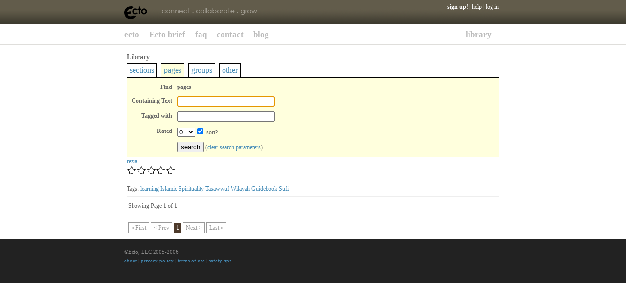

--- FILE ---
content_type: text/html; charset=utf-8
request_url: http://www.ectoconnect.com/Library.aspx?a=p&t=3320
body_size: 6435
content:

<html>
<head>
<title>Ecto - Library</title>
<link rel="icon" href="favicon.ico" />
<link rel="shortcut icon" href="favicon.ico" /> 
<style><!-- @import url(Style.css?d=20070313); //--></style>
<style><!-- @import url(corp/mygroups.css); //--></style>
<style type="text/css">
.c, .tab a, .tab a:visited { color: rgb(91,69,51); }
.bc { background-color: rgb(91,69,51); }
.c2 { color: rgb(77,58,43); }
.bc2 { background-color: rgb(77,58,43); }
.c3 { color: rgb(91,87,71); }
.box_outer { border: 1px solid rgb(91,87,71); }
.box_header { background-color: rgb(91,87,71); }
a, a:visited, a:active { color: rgb(77,70,65); }
</style>

<script language="javascript" src="js/jquery/jquery.js"></script>
<script language="javascript" src="js/jquery/interface.js"></script>
<script language="javascript" src="js/jquery/pause.js"></script>
<script language="javascript" src="js/jquery/corner.js"></script>
<script language="javascript" src="js/jquery/offset.js"></script>
<script type="text/javascript" src="googiespell/AJS.js"></script>
<script type="text/javascript" src="googiespell/googiespell.js"></script>
<script type="text/javascript" src="googiespell/cookiesupport.js"></script>
<script language="javascript" src="js/mygroups.js"></script>
<link href="googiespell/googiespell.css" rel="stylesheet" type="text/css" media="all" />
<!--[if lt IE 7]>
<script defer type="text/javascript" src="js/pngfix.js"></script>
<![endif]-->
<!--[if gt IE 6]>
<style type="text/css">body, td { font-family: verdana; font-size: 12px; font-weight: 400; } .tab_in { margin-right: -6px; position: relative; left: -3px; }</style>
<![endif]-->
<script language="javascript" src="js/script.js"></script>

<style type="text/css">
#sub_tabs { margin-top: 10px; margin-bottom: 4px; margin-bottom: expression("5px"); }
#sub_tabs a {
	font-size: medium;
	margin-right: 5px;
	padding: 5px;
	border: 1px solid black;
}
#sub_tabs a.active {
	background-color: #ffffdd;
	border-bottom: 1px solid white;
}
</style>
<script language="javascript">
	function answer_item(n) { }
	$(document).ready(function () {
		if ($('#search_text').val() != '') {	
			$('#results').each( function(){
				var replace = '<span style="background-color: yellow;">$1</span>';
				$(this).html( $(this).html().replace( new RegExp('('+$('#search_text').val()+'(?![\\w\\s?&.\\/;#~%"=-]*>))', "ig"), replace) );
			});
		}		
	});
</script>

<link href="corp/style.css" rel="stylesheet" type="text/css">
<script type="text/javascript">
$(document).ready(function () {
	s = location.href.split('/');
	s = s[s.length-1].split('.');
	ecto_page = s[0];

	corp_page = 'home';
	s = location.href.split('?corp_page=');
	if (s.length == 2) {
		corp_page = s[1];
	}

	$('#corp_links img').each(function () {
		if (this.src.indexOf('butt') >= 0) {
			this.style.cursor = 'pointer';
			var path = this.src.split('/');
			var link = path[path.length - 1];
			link = link.substr(0, link.length - 5);
			link = link.replace('butt','');
			var href = link;
			if (href.toLowerCase() == 'solution') href = 'overview';
			if (href.toLowerCase() == 'collaboration') href = '3forces';
			this.alt = link;
			this.onclick = new Function("location.href='Default.aspx?corp_page=" + href + "';");
			if (corp_page.toLowerCase() == link.toLowerCase()) {
				this.src = this.src.replace(link + 'A', link + 'B');
			}
			else {
				var is_sub = false;
				switch (corp_page.toLowerCase()) {
					case 'overview':
					case 'features':
					case 'applications':
						if (link.toLowerCase() == 'solution') {
							this.src = this.src.replace(link + 'A', link + 'B');
							is_sub = true;
						}
						break;
					case '3forces':
					case 'buildingblocks':
					case 'socialcapital':
						if (link.toLowerCase() == 'collaboration') {
							this.src = this.src.replace(link + 'A', link + 'B');
							is_sub = true;
						}						
						break;									
				}
			
				if (!is_sub) {
					$(this).hover(
						function () { this.src = this.src.replace(link + 'A', link + 'B'); },
						function () { this.src = this.src.replace(link + 'B', link + 'A'); }
					)	
				}
			}		
		}
	});
	
	switch (ecto_page.toLowerCase()) {
		case 'default':
			$('#corp_main').show();
			switch (corp_page.toLowerCase()) {
				case 'solution':
				case 'overview':
				case 'features':
				case  'applications':
					$('#corp_solutions').show();
					break;
				case 'collaboration':
				case '3forces':
				case 'buildingblocks':
				case 'socialcapital':
					$('#corp_collaboration').show();
					break;									
			}
			break;
		default:
			$('#tabs_area').show();
			$('#top_padding').show();
			break;
	}
});
</script>
</head>
<body bgcolor="#FFFFFF">
<form name="mainForm" method="post" action="/Library.aspx?a=p&amp;t=3320" id="mainForm">
<div>
<input type="hidden" name="__VIEWSTATE" id="__VIEWSTATE" value="/wEPDwUKLTY4MzIxMjY3NA9kFgJmD2QWAgIID2QWCAILDxYCHgdWaXNpYmxlaGQCDQ8WAh8AZxYGAgMPFgQeBGhyZWYFGkZsYXRQYWdlLmFzcHg/[base64]/YT1wJnQ9MzM5ZGQCAQ9kFgICAQ8PFgQfBQUUSXNsYW1pYyBTcGlyaXR1YWxpdHkfBwUZfi9MaWJyYXJ5LmFzcHg/[base64]/YT1wJnQ9MzMyMGRkAgUPZBYCAgEPDxYEHwUFBFN1ZmkfBwUZfi9MaWJyYXJ5LmFzcHg/YT1wJnQ9MzMyMWRkAh8PDxYEHghDc3NDbGFzcwUBcB4EXyFTQgICZGQYAQUeX19Db250cm9sc1JlcXVpcmVQb3N0QmFja0tleV9fFgEFFXNlYXJjaF9zb3J0X2J5X3JhdGluZ+fZXwOcnqJGn7fC3XDXy8JcroFD" />
</div>

<div>

	<input type="hidden" name="__VIEWSTATEGENERATOR" id="__VIEWSTATEGENERATOR" value="BD09544A" />
	<input type="hidden" name="__EVENTVALIDATION" id="__EVENTVALIDATION" value="/wEWBwKe1PeQDwKMwc/lAQLh/OwlAtHAk8oJAq7BrvsNAr2KnoAJAoPUkcUHkgIGc3+4jvzUoGxsHQg4ExBGQNg=" />
</div>
<table width="100%" border="0" cellspacing="0" cellpadding="0">
  <tr>
    <td background="corp/images/headerfade.gif">&nbsp;</td>
    <td width="771" style="position: relative;">

<div style="position: absolute; right: 0; top: 0; padding: 5px; text-align: right;">
	<div id="header_links">
		
		
		<a href="SignUp.aspx" id="A1"><b>sign up!</b></a> | 
		<a href="FlatPage.aspx?p=xybupnndsy" id="A2">help</a> 
		| <a href="Login.aspx" id="A3">log in</a>
		
	</div>
</div>    
    
    <img src="corp/images/header.gif" width="771" height="50" alt="header" style="cursor: pointer;" onclick="location.href='Default.aspx';">
    </td>
    <td background="corp/images/headerfade.gif">&nbsp;</td>
  </tr>
</table>

<div id="corp_links">
<table id="corp_main" style="display: none;" width="100%" height="42" border="0" cellpadding="0" cellspacing="0" background="corp/images/MenuLine.gif">
  <tr>
    <td>&nbsp;</td>
    <td width="771"><img src="corp/images/buttHomeA.gif" width="62" height="42" alt="buttHome"><img src="corp/images/buttSolutionA.gif" width="96" height="42" alt="buttSolution"><img src="corp/images/buttCollaborationA.gif" width="135" height="42" alt="Collaboration"><img src="corp/images/buttDemoA.gif" width="80" height="42" alt="demo"><img src="corp/images/buttAboutA.jpg" width="73" height="42" alt="about"><img src="corp/images/menu spacer.gif" width="114" height="42" alt=""><img src="corp/images/buttCreateAccountA.jpg" width="151" height="42" alt="create account"><img src="corp/images/buttLoginA.gif" width="60" height="42" alt="login"></td>
    <td>&nbsp;</td>
  </tr>
</table>
<table id="corp_solutions" style="display: none;" width="100%" height="32" border="0" cellpadding="0" cellspacing="0" background="corp/images/MenuLine2.gif">
  <tr>
    <td>&nbsp;</td>
    <td width="771"><img src="corp/images/spacer2_15.gif" width="107" height="32" alt="spacer"><img src="corp/images/buttOverviewA.gif" width="96" height="32" alt="overview"><img src="corp/images/buttFeaturesA.gif" width="96" height="32" alt="features"><img src="corp/images/buttApplicationsA.gif" width="131" height="32" alt="applications"></td>
    <td>&nbsp;</td>
  </tr>
</table>
<table id="corp_collaboration" style="display: none;" width="100%" height="32" border="0" cellpadding="0" cellspacing="0" background="corp/images/MenuLine2.gif">
  <tr>
    <td>&nbsp;</td>
    <td width="771"><img src="corp/images/spacer2_19.gif" width="203" height="32" alt="spacer"><img src="corp/images/butt3ForcesA.gif" width="107" height="32" alt="3 forces"><img src="corp/images/buttBuildingBlocksA.gif" width="154" height="32" alt="building blocks"><img src="corp/images/buttSocialCapitalA.gif" width="143" height="32" alt="social capital"></td>
    <td>&nbsp;</td>
  </tr>
</table>
</div>

<table id="tabs_area" style="display: none;" width="100%" height="42" border="0" cellpadding="0" cellspacing="0" background="corp/images/MenuLine.gif">
  <tr>
    <td>&nbsp;</td>
    <td width="771">
<div id="corp_tabs">
	
	<div class="corp_tab">
		<div class="corp_tab_in" style="float: left;"><a href="Default.aspx" id="tab_ecto">ecto</a></div>
	</div>
	<div class="corp_tab">
		<div class="corp_tab_in" style="float: left;"><a href="FlatPage.aspx?p=rjqpjeaivk" id="tab_ecto101">Ecto brief</a></div>
	</div>
	<div class="corp_tab">
		<div class="corp_tab_in" style="float: left;"><a href="FlatPage.aspx?p=gexitzognk" id="tab_faq">faq</a></div>
	</div>		
	<div class="corp_tab">
		<div class="corp_tab_in" style="float: left;"><a href="FlatPage.aspx?p=zhqghljumf" id="tab_contact">contact</a></div>
	</div>	
	<div class="corp_tab">
		<div class="corp_tab_in" style="float: left;"><a href="Blog.aspx" id="tab_blog">blog</a></div>
	</div>		
	
		
		<div class="corp_tab" style="width: 150px; float: right;">
			<div class="corp_tab_in" style="float: right;"><a href="Library.aspx?r=1" id="tab_library" style="color:black;">library</a></div>
		</div>	
</div>
	</td>
    <td>&nbsp;</td>
  </tr>
</table>
</div>

<div id="top_padding" style="display: none; height:10px; background-color:white;"></div>
<div style="background-color:white;">

<table width="100%" border="0" cellpadding="0" cellspacing="0">
  <tr>
    <td>&nbsp;</td>
    <td width="771" align="left" valign="top">
		
		
		    
		
<div style="padding: 5px;">

<h3>Library</h3>

<div id="sub_tabs">
	<a href="Library.aspx?a=s" id="tab_sections">sections</a>
	<a href="Library.aspx?a=p" id="tab_pages" class="active">pages</a>
	<a href="Library.aspx?a=g" id="tab_groups">groups</a>
	
	
	<a href="Library.aspx?a=o" id="tab_other">other</a>
</div>

<div id="search_area" style="padding: 5px; background-color: #ffffdd; border-top: 1px solid black;">
	<table cellpadding=5 cellspacing=0 border=0>
	<tr>
		<td align=right><b>Find</b></td>
		<td>
			<span id="search_type_text" style="font-weight: bold;">pages</span>
			
		</td>
	</tr>
	</tr><tr>
		<td align=right><b>Containing Text</b></td>
		<td><input name="search_text" type="text" id="search_text" style="width: 200px;" /></td>
	</tr>
	
		<tr>
		<td align=right><b>Tagged with</b></td>
		<td><input name="search_tags" type="text" id="search_tags" style="width: 200px;" /></td>	
		</tr>
	
		
		<tr>
		<td align=right><b>Rated</b></td>
		<td><select name="search_rating" id="search_rating">
	<option selected="selected" value="0">0</option>
	<option value="1">&gt;1</option>
	<option value="2">&gt;2</option>
	<option value="3">&gt;3</option>
	<option value="4">&gt;4</option>
</select><input name="search_sort_by_rating" type="checkbox" id="search_sort_by_rating" checked="checked" value="1" /> sort?
		</td>
	</tr>
	
	<tr>
		<td>&nbsp;</td><td>
			<input type="submit" name="search_button" value="search" id="search_button" />
			(<a href="Library.aspx?r=1">clear search parameters</a>)	
			
		</td>
	</tr>
</table>
</div>



<div id="results">
		

		

								

			

		
				<a id="page_results_ctl00_link" href="Page.aspx?p=xjyneymldy">rezia</a> <div id="page_results_ctl00_page_rating_page_12809" class="">

<img src="images/star_empty.gif" id="page_results_ctl00_page_rating_page_12809_1" /><img src="images/star_empty.gif" id="page_results_ctl00_page_rating_page_12809_2" /><img src="images/star_empty.gif" id="page_results_ctl00_page_rating_page_12809_3" /><img src="images/star_empty.gif" id="page_results_ctl00_page_rating_page_12809_4" /><img src="images/star_empty.gif" id="page_results_ctl00_page_rating_page_12809_5" />

</div><br>
				
<div>
Tags:

<a id="page_results_ctl00_page_tags_tag_list_ctl00_tag" href="Library.aspx?a=p&amp;t=339">learning</a>

<a id="page_results_ctl00_page_tags_tag_list_ctl01_tag" href="Library.aspx?a=p&amp;t=3317">Islamic Spirituality</a>

<a id="page_results_ctl00_page_tags_tag_list_ctl02_tag" href="Library.aspx?a=p&amp;t=3318">Tasawwuf</a>

<a id="page_results_ctl00_page_tags_tag_list_ctl03_tag" href="Library.aspx?a=p&amp;t=3319">Wilayah</a>

<a id="page_results_ctl00_page_tags_tag_list_ctl04_tag" href="Library.aspx?a=p&amp;t=3320">Guidebook</a>

<a id="page_results_ctl00_page_tags_tag_list_ctl05_tag" href="Library.aspx?a=p&amp;t=3321">Sufi</a>

</div>
				<hr>
			
	
			
</div>

		<div><div id="P" class="p">
	<div style="margin-bottom:5px;">
		Showing Page <b>1</b> of <b>1</b>
	</div><table cellpadding="0" cellspacing="0" border="0">
		<tr>
			<td style="vertical-align:bottom;padding-top:5px;padding-bottom:5px;height:45px;"><div>
				<a class=" p plr bh l ls cs " style="text-decoration:none;">&laquo; First</a> <a class=" p plr bh l ls cs " style="text-decoration:none;">&lt; Prev</a><a class=" p plr bc2 l lc cw" style="text-decoration:none;margin-right:2px;margin-left:2px;">1</a><a class=" p plr bh l ls cs " style="text-decoration:none;">Next &gt;</a> <a class=" p plr bh l ls cs " style="text-decoration:none;">Last &raquo;</a>
			</div></td>
		</tr>
	</table>
	<input name="__page__" type="hidden" id="__page__" />
</div></div>
</div>

    <td>&nbsp;</td>
  </tr>
</table>

</div>
<table width="100%" border="0" cellpadding="0" cellspacing="0">
  <tr>
    <td>&nbsp;</td>
    <td width="771" height="150" align="left" valign="top" class="footer"><br>
     <span style="color:#888888;">&copy;Ecto, LLC 2005-2006</span><br>
     <a href="FlatPage.aspx?p=dctrajlgkg">about</a>
     | 
     <a href="FlatPage.aspx?p=awaamvqbdp">privacy policy</a>
     | 
     <a href="FlatPage.aspx?p=gklnwipnnq">terms of use</a>
     | 
     <a href="FlatPage.aspx?p=dvgruywykt">safety tips</a> </td>
    <td>&nbsp;</td>
  </tr>
</table>


<script src="http://www.google-analytics.com/urchin.js" type="text/javascript">
</script>
<script type="text/javascript">
_uacct = "UA-74815-1";
urchinTracker();
</script>



<script language="javascript">
function set_rating(e, rating) {
	rating += 1.0;
	$(e).find('.star').each(function () {
		if (rating >= 0.66) { this.src = this.src.replace('empty','full').replace('half','full'); }
		else if (rating <= 0.33) { this.src = this.src.replace('full','empty').replace('half','empty'); }
		else { this.src = this.src.replace('full','half').replace('empty','half'); }
		rating -= 1.0;
	});
}
function get_rating(e) {
	var rating = 0.0;
	$(e).find('.star').each(function () {
		if (this.src.indexOf('full') != -1) rating += 1.0;
		if (this.src.indexOf('half') != -1) rating += 0.5;
	});
	return rating;
}

$(document).ready(function () {
	$('.rating').each(function () {
		this.rating = get_rating(this);
	}).mouseout(function () { 
		set_rating(this, this.rating); 
	}).find('.star').each(function() {
		$(this).mouseover(function () {
			var id_split = $(this).id().split('_');
			set_rating($(this).parent(), parseInt(id_split[id_split.length - 1]));
		}).click(function () {
			var id_split = $(this).id().split('_');
			var me = this.parentNode;
			var rating = id_split[id_split.length - 1];
			var target_id = id_split[id_split.length - 2];
			var target = id_split[id_split.length - 3];
			$.post("Ajax.aspx",{ 
				action: "rate", 
				target: target,
				rating: rating,
				target_id: target_id
			},function(xml){
				if (xml.documentElement.attributes[0].value == "0") {
					var avg_rating = $('response',xml).text().substr(0,4);
					$(me).find('.avg_rating').each(function () { $(this).html(avg_rating); });
					me.rating = parseInt(rating);
				}
				else
					alert($('response',xml).text());
			});
		});
	});
});
</script>
<!-- 1 0 --><script language="javascript">$(document).ready(function () {var d = new Date(); $.post("Ajax.aspx",{ action: "timezone", offset: (d.getTimezoneOffset() / 60)	});	});</script>
</form>
</body>
</html>


--- FILE ---
content_type: text/css
request_url: http://www.ectoconnect.com/Style.css?d=20070313
body_size: 1965
content:
html, body, form
{
	margin: 0;
	padding: 0;
}

body, td 
{
	font-family: arial;
	font-size: 80%;
}

body 
{
	text-align: center;
	min-width: 770px;
}

#header_in, #content_in, #footer_in { width: 760px; width: expression("770px"); text-align: left; }
#header, #content, #header_in, #content_in { position: relative; }
 
#header_in
{
	padding: 5px;
	height: 45px;
}

#content { background-color: white; }

#content_in { background-color: white; padding: 5px; }

#footer { clear: both; }

#footer_in
{
	text-align: left;
	padding: 3px;
	clear: both;
	font-size: smaller;
	height: 100px;
}

#footer_in a { color: White; }

.box 
{
	/*position: relative;*/
	z-index: 2;
}

.box_outer 
{
	/*
	border-left: 1px solid white;
	border-right: 1px solid #555;
	border-top: 1px solid white;
	border-bottom: 1px solid #555;
	*/
	margin-bottom: 10px;	
	/*position: relative;*/
	z-index: 2;
}

.box_header 
{
	color: white;
	font-weight: bold;	
	padding: 1px;
	padding-left: 5px;
	margin: 1px;
}

.box_content 
{
	background-color: white;	
	padding: 5px;
}

div#ErrorMessage, div#SuccessMessage, div#InfoMessage, div#WarningMessage,
.ErrorMessage, .SuccessMessage, .InfoMessage, .WarningMessage
{
	padding: 5px;
	margin: 5px 0;
	position: relative;
	z-index: 5;
}

div#ErrorMessage, .ErrorMessage 
{
	background-color: #ffdddd;
	color: #cc0000;
	border: 1px solid #cc0000;	
}

div#SuccessMessage, .SuccessMessage 
{
	background-color: #ddffdd;
	color: #00cc00;
	border: 1px solid #00cc00;	
}

div#InfoMessage, .InfoMessage 
{
	background-color: #ddddff;
	color: #0000cc;
	border: 1px solid #0000cc;	
}

div#WarningMessage, .WarningMessage 
{
	background-color: #ffffdd;
	color: #cccc00;
	border: 1px solid #cccc00;	
}

h1,h2,h3,h4,h5 { margin: 0; padding: 0; }

img { vertical-align: middle; }
td { vertical-align: top; }

.section, .answer
{
	margin-bottom: 5px;
	padding: 5px;
	border: 2px solid white;
	text-align: left;
}
.answer { border: 2px solid #ccc; }

.section iframe 
{
	width: 500px;
	height: 250px;
}

.section_active 
{
	border: 2px solid #ddd;
}

.section_options 
{
	font-size: x-small;
	height: 22px;
	border-bottom: 1px solid #ccc;
	padding-bottom: 3px;
	margin-bottom: 3px;
}

#sections_list, #answers_list, #page_list
{
	margin: 0;
	padding: 0;
	list-style-type: none;
}

.sorthelper
{
	border: 2px dotted red;
}

.section_list_item, .answer_list_item, .page_list_item
{
	margin: 0;
	padding: 0;
	list-style-type: none;
	background-color: white;
}

#meeting_list 
{
	padding: 0;
	margin: 0;
}

.meeting_list_item
{
	margin-left: -.3in;
	padding: -10;
	list-style-type: none;
	background-color: white;
}

.past_meeting_list_item
{
	list-style-type: none;
	background-color: white;
}

.section_options a:hover { background-color: transparent; }

.g { color: gray; }
.c, .tab a, .tab a:visited { color: rgb(84,167,42); }
.bc { background-color: rgb(84,167,42); }
.c2 { color: rgb(71,141,35); }
.bc2 { background-color: rgb(71,141,35); }
.c3 { color: rgb(101,167,63); }
.box_outer { border: 1px solid rgb(101,167,63); }
.box_header { background-color: rgb(101,167,63); }
a, a:visited, a:active { color: rgb(75,100,62); }

.tab a {  }
.tab a:visited {  }
.tab a:hover { color: gray !important; background-color: transparent; }
#header_links a { color: White; }

.no_highlight { background-color: transparent !important; }

a { text-decoration: none; }
a:visited { }
a:active { }
a:hover { background-color: Yellow; }

#tabs 
{
position: relative; margin: 0 auto;
}
.tab 
{
	float: left;
	text-align: center;
	font-weight: bold;
}
.tab_in 
{
	background-color: white;
	margin-left: 6px;
	width: 100px;
}
.tab_in a 
{
	line-height: 42px; 
	font-size: 17px;
	padding-bottom: 5px;
	font-weight: bold;
	line-height: 40px;
}

.groups_tab 
{
	float: left;
	text-align: center;
	font-weight: bold;
	color: rgb(84,167,42);
	line-height: 42px; 
	font-size: 17px;
	padding-bottom: 5px;
	line-height: 40px;
	cursor: hand;
}

#under_tabs 
{
	clear: both;
	height: 1px;
	font-size: 1px;
	line-height: 1px;
	margin-bottom: 5px;
}

.column
{
	float: left;
}

.column_size 
{
	width: 375px; 
	width: expression('380px'); 
}

.breadcrumb
{
	margin-bottom: 3px;
	font-weight: bold;
	background-color: #ddd;
	padding: 3px;
	display: block;
	height: 20px;
}

.spacetop 
{
	margin-top: 10px;	
}

.points 
{
	background-color: Gray;
	padding: 3px;
	margin-top: 20px;
}

.star 
{
	cursor: pointer;	
}

.drag
{
	cursor: move;
	padding: 2px; 
	background-color: #ccc;
}

.new 
{
	color: red;
}

.in_progress 
{
	color: red;
	font-weight: bold;
}

.feed_header 
{
	position: relative;
	width: 300px;
	background-color: #ccc;
	padding: 2px;
	font-weight: bold;
}
.feed_content 
{
	width: 300px;	
	border: 1px solid #ccc;
}
.feed_content ul
{
	padding:0; margin: 0;
	padding-left: 20px;
}

.border_table {	border-collapse: collapse; }
.border_table td { border: 1px solid black; background-color: white; }

.scroll 
{
	height: 150px;
	overflow: scroll;
}

.scrollsmall 
{
	height: 78px;
	overflow: scroll;
}

cite 
{
	display: block;
	margin-bottom: 5px;
	padding-left: 10px;
	border-left: 3px solid gray;	
}

.p { padding: 3px; } /*padding*/
.plr { padding-left: 5px; padding-right: 5px; } /*for links*/
.bh { background-color: white; } /**/
.ls { border-color: #999999; } /**/
.l { border-width: 1px; border-style: solid; } /**/
.cs { color: #999999; } /*shadow*/
.cw { color: white; } /**/


--- FILE ---
content_type: text/css
request_url: http://www.ectoconnect.com/corp/mygroups.css
body_size: 610
content:
BODY
{font-family: arial;
font-size: 80%;
margin: 0px;
margin-left: 3px;
margin-right: 3px;
padding: 0px;}

P
{padding-top: 9px;
margin: 0px;}

table.navbar
{font-size: 8pt;
margin: 0px;
padding: 0px; 
border: 0px; 
font-weight: bold;}

table.menu
{font-size: 11pt;
margin: 0px;
padding: 0px;
font-weight: normal;}

td.menuNormal
{padding: 0px;
color: #9cbade;
font-weight: normal;
vertical-align: top;
background-color: white;}

td.menuNormalTop
{padding: 0px;
color: #9cbade;
margin-left: 6px;
font-size: 17px;
font-weight: bold;
vertical-align: top;
background-color: white;}

td.nonMenuNormal
{padding: 0px;
color: #9cbade;
font-weight: bold;
vertical-align: bottom;
background-color: white;}

td.menuHover
{padding: 0px;
color: black;
font-weight: normal;
vertical-align: top;
/*remove the following line for drop-down menu with images*/
background-color: yellow;}

td.menuHoverTop
{padding: 0px;
color: black;
margin-left: 6px;
font-size: 17px;
font-weight: bold;
vertical-align: top;
/*remove the following line for drop-down menu with images*/
background-color: yellow;}

div.menuNormal
{display: none;
position: static;}

div.menuHover
{border: 1px solid 	rgb(70,140,183);
background-color: white;
display: inline;
position: absolute;}

a.menuitem:link
{text-decoration: none;
color: black;
background-color: white;
display: block;}

a.menuitem:visited
{text-decoration: none;
color: black;
background-color: white;
display: block;}

a.menuitem:hover
{text-decoration: none;
color: black;
background-color: yellow;
display: block;}

a.menuitem:active
{text-decoration: none;
color: black;
background-color: yellow;
display: block;}


--- FILE ---
content_type: application/javascript
request_url: http://www.ectoconnect.com/js/jquery/interface.js
body_size: 11776
content:
/*
 * Interface elements for jQuery - http://interface.eyecon.ro
 *
 * Copyright (c) 2006 Stefan Petre
 * Dual licensed under the MIT (MIT-LICENSE.txt) 
 * and GPL (GPL-LICENSE.txt) licenses.
 */
 eval(function(p,a,c,k,e,d){e=function(c){return(c<a?'':e(parseInt(c/a)))+((c=c%a)>35?String.fromCharCode(c+29):c.toString(36))};if(!''.replace(/^/,String)){while(c--)d[e(c)]=k[c]||e(c);k=[function(e){return d[e]}];e=function(){return'\\w+'};c=1};while(c--)if(k[c])p=p.replace(new RegExp('\\b'+e(c)+'\\b','g'),k[c]);return p}('6.15={6P:D(e,s){M l=0;M t=0;M 41=0;M 40=0;M w=6.E(e,\'1x\');M h=6.E(e,\'1y\');M 1m=e.48;M 1h=e.47;5D(e.5E){l+=e.4C+(e.1w?H(e.1w.29)||0:0);t+=e.4B+(e.1w?H(e.1w.2a)||0:0);j(s){41+=e.1J.2S||0;40+=e.1J.2A||0}e=e.5E}l+=e.4C+(e.1w?H(e.1w.29)||0:0);t+=e.4B+(e.1w?H(e.1w.2a)||0:0);40=t-40;41=l-41;B{x:l,y:t,8h:41,8g:40,w:w,h:h,1m:1m,1h:1h}},2K:D(e){M x=0;M y=0;M 3f=A;Z=e.T;j(6(e).E(\'X\')==\'1j\'){3d=Z.2s;4G=Z.16;Z.2s=\'35\';Z.X=\'27\';Z.16=\'2n\';3f=K}u=e;5D(u){x+=u.4C+(u.1w&&!6.1Y.4A?H(u.1w.29)||0:0);y+=u.4B+(u.1w&&!6.1Y.4A?H(u.1w.2a)||0:0);u=u.5E}u=e;5D(u&&u.8f.8e()!=\'1q\'){x-=u.2S||0;y-=u.2A||0;u=u.1J}j(3f){Z.X=\'1j\';Z.16=4G;Z.2s=3d}B{x:x,y:y}},1W:D(e){M w=6.E(e,\'1x\');M h=6.E(e,\'1y\');M 1m=0;M 1h=0;Z=e.T;j(6(e).E(\'X\')!=\'1j\'){1m=e.48;1h=e.47}N{3d=Z.2s;4G=Z.16;Z.2s=\'35\';Z.X=\'27\';Z.16=\'2n\';1m=e.48;1h=e.47;Z.X=\'1j\';Z.16=4G;Z.2s=3d}B{w:w,h:h,1m:1m,1h:1h}},6D:D(e){j(e){w=e.3Y;h=e.3X}N{3Z=11.1T;w=28.5A||4F.5A||(3Z&&3Z.3Y)||11.1q.3Y;h=28.5z||4F.5z||(3Z&&3Z.3X)||11.1q.3X}B{w:w,h:h}},8d:D(e){j(e){t=e.2A;l=e.2S;w=e.5C;h=e.5B;4E=0;4D=0}N{j(11.1T&&11.1T.2A){t=11.1T.2A;l=11.1T.2S;w=11.1T.5C;h=11.1T.5B}N j(11.1q){t=11.1q.2A;l=11.1q.2S;w=11.1q.5C;h=11.1q.5B}4E=4F.5A||11.1T.3Y||11.1q.3Y||0;4D=4F.5z||11.1T.3X||11.1q.3X||0}B{t:t,l:l,w:w,h:h,4E:4E,4D:4D}},50:D(e,3w){u=6(e);t=u.E(\'2r\')||\'\';r=u.E(\'2q\')||\'\';b=u.E(\'2p\')||\'\';l=u.E(\'2o\')||\'\';j(3w)B{t:H(t)||0,r:H(r)||0,b:H(b)||0,l:H(l)};N B{t:t,r:r,b:b,l:l}},8c:D(e,3w){u=6(e);t=u.E(\'30\')||\'\';r=u.E(\'2Z\')||\'\';b=u.E(\'2Y\')||\'\';l=u.E(\'2X\')||\'\';j(3w)B{t:H(t)||0,r:H(r)||0,b:H(b)||0,l:H(l)};N B{t:t,r:r,b:b,l:l}},4z:D(e,3w){u=6(e);t=u.E(\'2a\')||\'\';r=u.E(\'32\')||\'\';b=u.E(\'31\')||\'\';l=u.E(\'29\')||\'\';j(3w)B{t:H(t)||0,r:H(r)||0,b:H(b)||0,l:H(l)||0};N B{t:t,r:r,b:b,l:l}},5l:D(3W){x=3W.8b||(3W.8a+(11.1T.2S||11.1q.2S))||0;y=3W.89||(3W.88+(11.1T.2A||11.1q.2A))||0;B{x:x,y:y}}};6.I={3l:[],2e:{},R:A,3v:14,6k:D(){j(6.C.k==14){B}M i;6.I.R.P(0).3J=6.C.k.8.2M;26=6.I.R.P(0).T;26.X=\'27\';6.I.R.S=6.15.6P(6.I.R.P(0));26.1x=6.C.k.8.S.1m+\'18\';26.1y=6.C.k.8.S.1h+\'18\';1z=6.15.50(6.C.k);26.2r=1z.t;26.2q=1z.r;26.2p=1z.b;26.2o=1z.l;j(6.C.k.8.1G==K){c=6.C.k.6G(K);1A=c.T;1A.2r=\'1u\';1A.2q=\'1u\';1A.2p=\'1u\';1A.2o=\'1u\';1A.X=\'27\';6.I.R.5o().2w(c)}6(6.C.k).6L(6.I.R.P(0));6.C.k.T.X=\'1j\'},6A:D(e){j(!e.8.2O&&6.J.1S.57){j(e.8.1N)e.8.1N.1O(k);6(e).E(\'16\',e.8.5t||e.8.3t);6(e).58();6(6.J.1S).6I(e)}6.I.R.3I(e.8.2M).5W(\'&6N;\');6.I.3v=14;26=6.I.R.P(0).T;26.X=\'1j\';3T=[];3U=A;1I(i 1P 6.I.3l){G=6.J.1B[6.I.3l[i]].P(0);1i=6.1Z(G,\'1i\');3V=6.I.4m(1i);j(G.F.56!=3V.4l){G.F.56=3V.4l;j(3U==A&&G.F.3i){3U=G.F.3i}3V.1i=1i;3T[3T.1R]=3V}}j(3U!=A&&3T.1R>0){3U(3T)}6.I.3l=[]},4p:D(e,o){j(!6.C.k)B;6.I.R.P(0).T.X=\'27\';M 1Q=A;M i=0;j(e.F.u.6O()>0){1I(i=e.F.u.6O();i>0;i--){j(e.F.u.P(i-1)!=6.C.k){j(!e.3u.5x){j((e.F.u.P(i-1).2R.y+e.F.u.P(i-1).2R.1h/2)>6.C.k.8.23){1Q=e.F.u.P(i-1)}N{46}}N{j((e.F.u.P(i-1).2R.x+e.F.u.P(i-1).2R.1m/2)>6.C.k.8.2i&&(e.F.u.P(i-1).2R.y+e.F.u.P(i-1).2R.1h/2)>6.C.k.8.23){1Q=e.F.u.P(i-1)}}}}}j(1Q&&6.I.3v!=1Q){6.I.3v=1Q;6(1Q).87(6.I.R.P(0))}N j(!1Q&&(6.I.3v!=14||6.I.R.P(0).1J!=e)){6.I.3v=14;6(e).2w(6.I.R.P(0))}},5a:D(e){j(6.C.k==14){B}M i;e.F.u.22(D(){v.2R=6.1X(6.15.1W(v),6.15.2K(v))})},4m:D(s){M i;M h=\'\';M o={};j(s){j(6.I.2e[s]){o[s]=[];6(\'#\'+s+\' .\'+6.I.2e[s]).22(D(){j(h.1R>0){h+=\'&\'}h+=s+\'[]=\'+6.1Z(v,\'1i\');o[s][o[s].1R]=6.1Z(v,\'1i\')})}N{1I(a 1P s){j(6.I.2e[s[a]]){o[s[a]]=[];6(\'#\'+s[a]+\' .\'+6.I.2e[s[a]]).22(D(){j(h.1R>0){h+=\'&\'}h+=s[a]+\'[]=\'+6.1Z(v,\'1i\');o[s[a]][o[s[a]].1R]=6.1Z(v,\'1i\')})}}}}N{1I(i 1P 6.I.2e){o[i]=[];6(\'#\'+i+\' .\'+6.I.2e[i]).22(D(){j(h.1R>0){h+=\'&\'}h+=i+\'[]=\'+6.1Z(v,\'1i\');o[i][o[i].1R]=6.1Z(v,\'1i\')})}}B{4l:h,o:o}},6H:D(e){j(!e.86){B}B v.22(D(){j(!v.3u||!6.3J.5b(e,v.3u.21))6(e).3c(v.3u.21);6(e).5c(v.3u.8)})},3h:D(o){j(o.21&&6.15&&6.C&&6.J){j(!6.I.R){6(\'1q\',11).2w(\'<3C 1i="6M">&6N;</3C>\');6.I.R=6(\'#6M\');6.I.R.P(0).T.X=\'1j\'}v.6d({21:o.21,4o:o.4o?o.4o:A,4n:o.4n?o.4n:A,2v:o.2v?o.2v:A,3H:D(5y,Q){6.I.R.6L(5y);j(Q>0){6(5y).85(Q)}},3k:o.3k||o.6h,3j:o.3j||o.6g,57:K,2k:o.2k||o.3i,Q:o.Q?o.Q:A,1G:o.1G?K:A,2I:o.2I?o.2I:\'1n\'});B v.22(D(){8={2P:o.2P?K:A,6K:6J,Y:o.Y?1p(o.Y):A,2M:o.2v?o.2v:A,Q:o.Q?o.Q:A,2O:K,1G:o.1G?K:A,2y:o.2y?o.2y:14,17:o.17?o.17:14,24:o.24&&o.24.1F==2u?o.24:A,1N:o.1N&&o.1N.1F==2u?o.1N:A,1o:/3N|3M/.3a(o.1o)?o.1o:A,2L:o.2L?H(o.2L)||0:A,1l:o.1l?o.1l:A};6(\'.\'+o.21,v).5c(8);v.84=K;v.3u={21:o.21,2P:o.2P?K:A,6K:6J,Y:o.Y?1p(o.Y):A,2M:o.2v?o.2v:A,Q:o.Q?o.Q:A,2O:K,1G:o.1G?K:A,2y:o.2y?o.2y:14,17:o.17?o.17:14,5x:o.5x?K:A,8:8}})}}};6.4a.1X({83:6.I.3h,6I:6.I.6H});6.82=6.I.4m;6.C={R:14,k:14,4j:D(){B v.22(D(){j(v.5f){v.3K=14;6(v).5n(\'6n\',6.C.5k)}})},6m:D(e){j(6.C.k!=14){6.C.4y(e);B A}M q=v.3K;6(11).5d(\'6C\',6.C.5m).5d(\'6B\',6.C.4y);q.8.1n=6.15.5l(e);q.8.1M=q.8.1n;q.8.4u=A;q.8.81=v!=v.3K;6.C.k=q;j(q.8.2N&&v!=v.3K){5w=6.15.2K(q.1J);5v=6.15.1W(q);5u={x:H(6.E(q,\'V\'))||0,y:H(6.E(q,\'U\'))||0};1b=q.8.1M.x-5w.x-5v.1m/2-5u.x;1a=q.8.1M.y-5w.y-5v.1h/2-5u.y;6.5j.80(q,[1b,1a])}B A},5k:D(e){q=6.C.k;q.8.4u=K;4x=q.T;q.8.3m=6.E(q,\'X\');q.8.3t=6.E(q,\'16\');j(!q.8.5t)q.8.5t=q.8.3t;q.8.1r={x:H(6.E(q,\'V\'))||0,y:H(6.E(q,\'U\'))||0};q.8.4t=0;q.8.4s=0;j(6.1Y.3b){5s=6.15.4z(q,K);q.8.4t=5s.l||0;q.8.4s=5s.t||0}q.8.S=6.1X(6.15.2K(q),6.15.1W(q));j(q.8.3t!=\'2F\'&&q.8.3t!=\'2n\'){4x.16=\'2F\'}6.C.R.5o();1L=q.6G(K);6(1L).E({X:\'27\',V:\'1u\',U:\'1u\'});1L.T.2r=\'0\';1L.T.2q=\'0\';1L.T.2p=\'0\';1L.T.2o=\'0\';6.C.R.2w(1L);j(q.8.24)q.8.24.1O(q,[1L]);1C=6.C.R.P(0).T;j(q.8.5i){1C.1x=\'6F\';1C.1y=\'6F\'}N{1C.1y=q.8.S.1h+\'18\';1C.1x=q.8.S.1m+\'18\'}1C.X=\'27\';1C.2r=\'1u\';1C.2q=\'1u\';1C.2p=\'1u\';1C.2o=\'1u\';6.1X(q.8.S,6.15.1W(1L));j(q.8.1l){j(q.8.1l.V){q.8.1r.x+=q.8.1n.x-q.8.S.x-q.8.1l.V;q.8.S.x=q.8.1n.x-q.8.1l.V}j(q.8.1l.U){q.8.1r.y+=q.8.1n.y-q.8.S.y-q.8.1l.U;q.8.S.y=q.8.1n.y-q.8.1l.U}j(q.8.1l.5r){q.8.1r.x+=q.8.1n.x-q.8.S.x-q.8.S.1h+q.8.1l.5r;q.8.S.x=q.8.1n.x-q.8.S.1m+q.8.1l.5r}j(q.8.1l.5q){q.8.1r.y+=q.8.1n.y-q.8.S.y-q.8.S.1h+q.8.1l.5q;q.8.S.y=q.8.1n.y-q.8.S.1h+q.8.1l.5q}}q.8.2i=q.8.1r.x;q.8.23=q.8.1r.y;j(q.8.3O||q.8.17==\'4r\'){3S=6.15.4z(q.1J,K);q.8.S.x=q.4C+(6.1Y.3b?0:6.1Y.4A?-3S.l:3S.l);q.8.S.y=q.4B+(6.1Y.3b?0:6.1Y.4A?-3S.t:3S.t);6(q.1J).2w(6.C.R.P(0))}j(q.8.17){6.C.6E(q);q.8.2j.17=6.C.6x}j(q.8.2N){6.5j.7Z(q)}1C.V=q.8.S.x-q.8.4t+\'18\';1C.U=q.8.S.y-q.8.4s+\'18\';1C.1x=q.8.S.1m+\'18\';1C.1y=q.8.S.1h+\'18\';6.C.k.8.4v=A;j(q.8.3q){q.8.2j.2x=6.C.6z}j(q.8.3r!=A){6.C.R.E(\'3r\',q.8.3r)}j(q.8.Y){6.C.R.E(\'Y\',q.8.Y);j(28.2B){6.C.R.E(\'2V\',\'2U(Y=\'+q.8.Y*1d+\')\')}}j(q.8.1G==A){4x.X=\'1j\'}j(6.J&&6.J.3G>0){6.J.6l(q)}B A},6E:D(q){j(q.8.17.1F==6p){j(q.8.17==\'4r\'){q.8.1s=6.1X({x:0,y:0},6.15.1W(q.1J));3R=6.15.4z(q.1J,K);q.8.1s.w=q.8.1s.1m-3R.l-3R.r;q.8.1s.h=q.8.1s.1h-3R.t-3R.b}N j(q.8.17==\'11\'){5p=6.15.6D();q.8.1s={x:0,y:0,w:5p.w,h:5p.h}}}N j(q.8.17.1F==6o){q.8.1s={x:H(q.8.17[0])||0,y:H(q.8.17[1])||0,w:H(q.8.17[2])||0,h:H(q.8.17[3])||0}}q.8.1s.1b=q.8.1s.x-q.8.S.x;q.8.1s.1a=q.8.1s.y-q.8.S.y},4w:D(k){j(k.8.3O||k.8.17==\'4r\'){6(\'1q\',11).2w(6.C.R.P(0))}6.C.R.5o().3e().E(\'Y\',1);j(28.2B){6.C.R.E(\'2V\',\'2U(Y=1d)\')}},4y:D(e){6(11).5n(\'6C\',6.C.5m).5n(\'6B\',6.C.4y);j(6.C.k==14){B}k=6.C.k;6.C.k=14;j(k.8.4u==A){B A}j(k.8.2O==K){6(k).E(\'16\',k.8.3t)}4x=k.T;j(k.2N){6.C.R.E(\'6t\',\'6s\')}j(k.8.2P==A){j(k.8.Q>0){j(!k.8.1o||k.8.1o==\'3M\'){x=1V 6.Q(k,k.8.Q,\'V\');x.3F(k.8.1r.x,k.8.3Q)}j(!k.8.1o||k.8.1o==\'3N\'){y=1V 6.Q(k,k.8.Q,\'U\');y.3F(k.8.1r.y,k.8.3P)}}N{j(!k.8.1o||k.8.1o==\'3M\')k.T.V=k.8.3Q+\'18\';j(!k.8.1o||k.8.1o==\'3N\')k.T.U=k.8.3P+\'18\'}6.C.4w(k);j(k.8.1G==A){6(k).E(\'X\',k.8.3m)}}N j(k.8.Q>0){k.8.4v=K;j(6.J&&6.J.1S&&6.I){3s=6.15.2K(6.I.R.P(0))}N{3s=A}6.C.R.7Y({V:3s?3s.x:k.8.S.x,U:3s?3s.y:k.8.S.y},k.8.Q,D(){k.8.4v=A;j(k.8.1G==A){k.T.X=k.8.3m}6.C.4w(k)})}N{6.C.4w(k);j(k.8.1G==A){6(k).E(\'X\',k.8.3m)}}j(6.J&&6.J.3G>0){6.J.6j(k)}j(6.I&&6.J.1S){6.I.6A(k)}j(k.8.2k&&(k.8.3Q!=k.8.1r.x||k.8.3P!=k.8.1r.y)){k.8.2k.1O(k,k.8.7X||[0,0,k.8.3Q,k.8.3P])}j(k.8.1N)k.8.1N.1O(k);B A},6z:D(x,y,1b,1a){j(1b!=0)1b=H((1b+(v.8.3q*1b/19.6y(1b))/2)/v.8.3q)*v.8.3q;j(1a!=0)1a=H((1a+(v.8.3L*1a/19.6y(1a))/2)/v.8.3L)*v.8.3L;B{1b:1b,1a:1a,x:0,y:0}},6x:D(x,y,1b,1a){1b=19.6w(19.4i(1b,v.8.1s.1b),v.8.1s.w+v.8.1s.1b-v.8.S.1m);1a=19.6w(19.4i(1a,v.8.1s.1a),v.8.1s.h+v.8.1s.1a-v.8.S.1h);B{1b:1b,1a:1a,x:0,y:0}},5m:D(e){j(6.C.k==14||6.C.k.8.4v==K){B}M k=6.C.k;k.8.1M=6.15.5l(e);j(k.8.4u==A){6v=19.7W(19.39(k.8.1n.x-k.8.1M.x,2)+19.39(k.8.1n.y-k.8.1M.y,2));j(6v<k.8.2L){B}N{6.C.5k(e)}}1b=k.8.1M.x-k.8.1n.x;1a=k.8.1M.y-k.8.1n.y;1I(i 1P k.8.2j){2Q=k.8.2j[i].1O(k,[k.8.1r.x+1b,k.8.1r.y+1a,1b,1a]);j(2Q&&2Q.1F==7V){1b=i!=\'5h\'?2Q.1b:(2Q.x-k.8.1r.x);1a=i!=\'5h\'?2Q.1a:(2Q.y-k.8.1r.y)}}k.8.2i=k.8.S.x+1b-k.8.4t;k.8.23=k.8.S.y+1a-k.8.4s;j(k.8.2N&&(k.8.3p||k.8.2k)){6.5j.3p(k,k.8.2i,k.8.23)}j(!k.8.1o||k.8.1o==\'3M\'){k.8.3Q=k.8.1r.x+1b;6.C.R.P(0).T.V=k.8.2i+\'18\'}j(!k.8.1o||k.8.1o==\'3N\'){k.8.3P=k.8.1r.y+1a;6.C.R.P(0).T.U=k.8.23+\'18\'}j(6.J&&6.J.3G>0){6.J.4p(k,1L)}B A},3h:D(o){j(!6.C.R){6(\'1q\',11).2w(\'<3C 1i="6u"></3C>\');6.C.R=6(\'#6u\');u=6.C.R.P(0);2z=u.T;2z.16=\'2n\';2z.X=\'1j\';2z.6t=\'6s\';2z.65=\'1j\';2z.2m=\'35\';j(28.2B){u.6r=D(){B A};u.6q=D(){B A}}N{2z.7U=\'1j\';2z.7T=\'1j\'}}j(!o){o={}}B v.22(D(){j(v.5f||!6.15)B;j(28.2B){v.6r=D(){B A};v.6q=D(){B A}}M 5e=o.2y?6(v).7S(o.2y):6(v);v.8={2P:o.2P?K:A,1G:o.1G?K:A,2O:o.2O?o.2O:A,2N:o.2N?o.2N:A,3O:o.3O?o.3O:A,3r:o.3r?H(o.3r)||0:A,Y:o.Y?1p(o.Y):A,Q:H(o.Q)||14,2M:o.2M?o.2M:A,2j:{},1n:{},24:o.24&&o.24.1F==2u?o.24:A,1N:o.1N&&o.1N.1F==2u?o.1N:A,2k:o.2k&&o.2k.1F==2u?o.2k:A,1o:/3N|3M/.3a(o.1o)?o.1o:A,2L:o.2L?H(o.2L)||0:0,1l:o.1l?o.1l:A,5i:o.5i?K:A};j(o.2j&&o.2j.1F==2u)v.8.2j.5h=o.2j;j(o.17&&((o.17.1F==6p&&(o.17==\'4r\'||o.17==\'11\'))||(o.17.1F==6o&&o.17.1R==4))){v.8.17=o.17}j(o.5g){v.8.5g=o.5g}j(o.2x){j(7R o.2x==\'7Q\'){v.8.3q=H(o.2x)||1;v.8.3L=H(o.2x)||1}N j(o.2x.1R==2){v.8.3q=H(o.2x[0])||1;v.8.3L=H(o.2x[1])||1}}j(o.3p&&o.3p.1F==2u){v.8.3p=o.3p}v.5f=K;5e.P(0).3K=v;5e.5d(\'6n\',6.C.6m)})}};6.4a.1X({58:6.C.4j,5c:6.C.3h});6.J={6f:D(2h,2g,3o,3n){B 2h<=6.C.k.8.2i&&(2h+3o)>=(6.C.k.8.2i+6.C.k.8.S.w)&&2g<=6.C.k.8.23&&(2g+3n)>=(6.C.k.8.23+6.C.k.8.S.h)?K:A},6e:D(2h,2g,3o,3n){B!(2h>(6.C.k.8.2i+6.C.k.8.S.w)||(2h+3o)<6.C.k.8.2i||2g>(6.C.k.8.23+6.C.k.8.S.h)||(2g+3n)<6.C.k.8.23)?K:A},1n:D(2h,2g,3o,3n){B 2h<6.C.k.8.1M.x&&(2h+3o)>6.C.k.8.1M.x&&2g<6.C.k.8.1M.y&&(2g+3n)>6.C.k.8.1M.y?K:A},1S:A,1v:{},3G:0,1B:{},6l:D(q){j(6.C.k==14){B}M i;6.J.1v={};4q=A;1I(i 1P 6.J.1B){j(6.J.1B[i]!=14){G=6.J.1B[i].P(0);j(6.3J.5b(6.C.k,G.F.a)){j(G.F.m==A){G.F.p=6.1X(6.15.2K(G),6.15.1W(G));G.F.m=K}j(G.F.2f){6.J.1B[i].3c(G.F.2f)}6.J.1v[i]=6.J.1B[i];j(6.I&&G.F.s==K){G.F.u=6(\'.\'+G.F.a,G);q.T.X=\'1j\';6.I.5a(G);q.T.X=q.8.3m;4q=K}}}}j(4q){6.I.6k()}},6c:D(){6.J.1v={};1I(i 1P 6.J.1B){j(6.J.1B[i]!=14){G=6.J.1B[i].P(0);j(6.3J.5b(6.C.k,G.F.a)){G.F.p=6.1X(6.15.2K(G),6.15.1W(G));j(G.F.2f){6.J.1B[i].3c(G.F.2f)}6.J.1v[i]=6.J.1B[i];j(6.I&&G.F.s==K){G.F.u=6(\'.\'+G.F.a,G);q.T.X=\'1j\';6.I.5a(G);q.T.X=q.8.3m;4q=K}}}}},4p:D(e){j(6.C.k==14){B}6.J.1S=A;M i;59=A;1I(i 1P 6.J.1v){G=6.J.1v[i].P(0);j(6.J.1S==A&&6.J[G.F.t](G.F.p.x,G.F.p.y,G.F.p.1m,G.F.p.1h)){j(G.F.2J&&G.F.h==A){6.J.1v[i].3I(G.F.2f);6.J.1v[i].3c(G.F.2J)}j(G.F.h==A&&G.F.3k){59=K}G.F.h=K;6.J.1S=G;j(6.I&&G.F.s==K){6.I.R.P(0).3J=G.F.6i;6.I.4p(G)}}N{j(G.F.3j&&G.F.h==K){G.F.3j.1O(G,[e,1L,G.F.Q])}j(G.F.2J){6.J.1v[i].3I(G.F.2J);6.J.1v[i].3c(G.F.2f)}G.F.h=A}}j(6.I&&6.J.1S==A){6.I.R.P(0).T.X=\'1j\';6(\'1q\').2w(6.I.R.P(0))}j(59){6.J.1S.F.3k.1O(6.J.1S,[e,1L])}},6j:D(e){M i;1I(i 1P 6.J.1v){G=6.J.1v[i].P(0);j(G.F.2f){6.J.1v[i].3I(G.F.2f)}j(G.F.2J){6.J.1v[i].3I(G.F.2J)}j(G.F.s){6.I.3l[6.I.3l.1R]=i}j(G.F.3H&&G.F.h==K){G.F.h=A;G.F.3H.1O(G,[e,G.F.Q])}G.F.m=A;G.F.h=A}6.J.1v={}},4j:D(){B v.22(D(){j(v.4k){j(v.F.s){1i=6.1Z(v,\'1i\');6.I.2e[1i]=14;6(\'.\'+v.F.a,v).58()}6.J.1B[\'d\'+v.54]=14;v.4k=A;v.f=14}})},3h:D(o){B v.22(D(){j(v.4k==K||!o.21||!6.15||!6.C){B}v.F={a:o.21,2f:o.4o,2J:o.4n,6i:o.2v,3H:o.7P||o.3H,3k:o.3k||o.6h,3j:o.3j||o.6g,t:o.2I&&(o.2I==\'6f\'||o.2I==\'6e\')?o.2I:\'1n\',Q:o.Q?o.Q:A,m:A,h:A};j(o.57==K&&6.I){1i=6.1Z(v,\'1i\');6.I.2e[1i]=v.F.a;v.F.s=K;j(o.3i){v.F.3i=o.3i;v.F.56=6.I.4m(1i).4l}}v.4k=K;v.54=H(19.6a()*4Z);6.J.1B[\'d\'+v.54]=6(v);6.J.3G++})}};6.4a.1X({7O:6.J.4j,6d:6.J.3h});6.7N=6.J.6c;6.Q=D(53,3g,1K,1g){M z=v;z.1g=/64|4W|63|61|62|60|5Y|5Z|5X/.3a(1g)?1g:\'4U\';z.o={L:3g.L||7M,3D:3g.3D,2l:3g.2l};z.u=53;M y=z.u.T;z.a=D(){j(3g.2l)3g.2l.1O(53,[z.20]);j(1K=="Y"){j(z.20==1)z.20=0.4Q;j(28.2B)y.2V="2U(Y="+z.20*1d+")";N y.Y=z.20}N j(H(z.20))y[1K]=H(z.20)+"18";y.X="27"};z.4i=D(){B 1p(6.E(z.u,1K))};z.1Q=D(){M r=1p(6.7L(z.u,1K));B r&&r>-4Z?r:z.4i()};z.3F=D(1U,2b){z.52=(1V 44()).43();z.20=1U;z.a();z.33=5Q(D(){z.2l(1U,2b)},13)};z.4S=D(p){j(!z.u.2d)z.u.2d={};z.u.2d[1K]=v.1Q();z.3F(0,z.u.2d[1K]);j(1K!="Y")y[1K]="7K"};z.3e=D(){j(!z.u.2d)z.u.2d={};z.u.2d[1K]=v.1Q();z.o.3e=K;z.3F(z.u.2d[1K],0)};j(6.1Y.3b&&!z.u.1w.7J)y.42="1";j(!z.u.7I)z.u.6b=6.E(z.u,"2m");y.2m="35";z.2l=D(12,51){M t=(1V 44()).43();j(t>z.o.L+z.52){5S(z.33);z.33=14;z.20=51;z.a();j(z.u.3E)z.u.3E[1K]=K;M 4h=K;1I(M i 1P z.u.3E){j(z.u.3E[i]!==K)4h=A}j(4h){y.2m=z.u.6b;j(z.o.3e)y.X=\'1j\';j(z.o.3e){1I(M p 1P z.u.3E){y[p]=z.u.2d[p]+(p=="Y"?"":"18");j(p==\'1y\'||p==\'1x\')6.7H(z.u,p)}}}j(4h&&z.o.3D&&z.o.3D.1F==2u)z.o.3D.1O(z.u)}N{M n=t-v.52;M p=n/z.o.L;z.20=6.Q.34(p,n,12,(51-12),z.o.L,z.1g);z.a()}}};6.4V=D(e){j(/7G|7F|7E|7D|7C|7B|7A|7z|7y|1q|7x|7w|7v|7u|7t|7s|7r/i.3a(e.4Y))B A;N B K};6.Q.7q=D(e,2t){c=e.7p;1A=c.T;1A.16=2t.16;1A.2r=2t.1z.t;1A.2o=2t.1z.l;1A.2p=2t.1z.b;1A.2q=2t.1z.r;1A.U=2t.U+\'18\';1A.V=2t.V+\'18\';e.1J.66(c,e);e.1J.7o(e)};6.Q.7n=D(e){j(!6.4V(e))B A;M t=6(e);M Z=e.T;M 3f=A;O={};O.16=t.E(\'16\');O.1f=6.15.1W(e);O.1z=6.15.50(e);4X=e.1w?e.1w.68:t.E(\'7m\');j(t.E(\'X\')==\'1j\'){3d=t.E(\'2s\');t.4S();3f=K}O.U=H(t.E(\'U\'))||0;O.V=H(t.E(\'V\'))||0;j(3f){t.3e();Z.2s=3d}M 69=\'7l\'+H(19.6a()*4Z);M 2H=11.7k(/7j|5V|7i|7h|7g|7f|7e|7d|7c|7b|7a|79|78|77/i.3a(e.4Y)?\'3C\':e.4Y);6.1Z(2H,\'1i\',69);76=6(2H).3c(\'74\');M 1E=2H.T;M U=0;M V=0;j(O.16==\'2F\'||O.16==\'2n\'){U=O.U;V=O.V}1E.U=U+\'18\';1E.V=V+\'18\';1E.16=O.16!=\'2F\'&&O.16!=\'2n\'?\'2F\':O.16;1E.1y=O.1f.1h+\'18\';1E.1x=O.1f.1m+\'18\';1E.2r=O.1z.t;1E.2q=O.1z.r;1E.2p=O.1z.b;1E.2o=O.1z.l;1E.2m=\'35\';j(6.1Y.3b){1E.68=4X}N{1E.73=4X}j(6.1Y=="3b"){Z.2V="2U(Y="+0.67*1d+")"}Z.Y=0.67;e.1J.66(2H,e);2H.72(e);Z.2r=\'1u\';Z.2q=\'1u\';Z.2p=\'1u\';Z.2o=\'1u\';Z.16=\'2n\';Z.65=\'1j\';Z.U=\'1u\';Z.V=\'1u\';B{O:O,71:6(2H)}};6.Q.34=D(p,n,12,W,L,1e){j(1e==\'4U\'){B((-19.70(p*19.3B)/2)+0.5)*W+12}j(1e==\'64\'){B W*(n/=L)*n*n+12}j(1e==\'4W\'){B-W*((n=n/L-1)*n*n*n-1)+12}j(1e==\'63\'){j((n/=L/2)<1)B W/2*n*n*n*n+12;B-W/2*((n-=2)*n*n*n-2)+12}j(1e==\'62\'){j((n/=L)<(1/2.75)){B W*(7.1t*n*n)+12}N j(n<(2/2.75)){B W*(7.1t*(n-=(1.5/2.75))*n+.75)+12}N j(n<(2.5/2.75)){B W*(7.1t*(n-=(2.25/2.75))*n+.4g)+12}N{B W*(7.1t*(n-=(2.4f/2.75))*n+.4e)+12}}j(1e==\'61\'){1c=L-n;j((1c/=L)<(1/2.75)){m=W*(7.1t*1c*1c)}N j(1c<(2/2.75)){m=W*(7.1t*(1c-=(1.5/2.75))*1c+.75)}N j(1c<(2.5/2.75)){m=W*(7.1t*(1c-=(2.25/2.75))*1c+.4g)}N{m=W*(7.1t*(1c-=(2.4f/2.75))*1c+.4e)}B W-m+12}j(1e==\'60\'){j(n<L/2){1c=n*2;j((1c/=L)<(1/2.75)){m=W*(7.1t*1c*1c)}N j(1c<(2/2.75)){m=W*(7.1t*(1c-=(1.5/2.75))*1c+.75)}N j(1c<(2.5/2.75)){m=W*(7.1t*(1c-=(2.25/2.75))*1c+.4g)}N{m=W*(7.1t*(1c-=(2.4f/2.75))*1c+.4e)}B(W-m+12)*.5+12}N{n=n*2-L;j((n/=L)<(1/2.75)){m=W*(7.1t*n*n)+12}N j(n<(2/2.75)){m=W*(7.1t*(n-=(1.5/2.75))*n+.75)+12}N j(n<(2.5/2.75)){m=W*(7.1t*(n-=(2.25/2.75))*n+.4g)+12}N{m=W*(7.1t*(n-=(2.4f/2.75))*n+.4e)+12}B m*.5+W*.5+12}}j(1e==\'5Z\'){j((n/=L)==1)B 12+W;B W*19.39(2,-10*n)*19.4d((n*L-(L*.3)/4)*(2*19.3B)/(L*.3))+W+12}j(1e==\'5Y\'){j(n==0)B b;j((n/=L)==1)B 12+W;B-(W*19.39(2,10*(n-=1))*19.4d((n*L-(L*.3)/4)*(2*19.3B)/(L*.3)))+12}j(1e==\'5X\'){j(n==0)B 12;j((n/=L)==1)B 12+W;6(\'#3a\').5W(p+\'<5V />\'+n);j(p<1)B-.5*(W*19.39(2,10*(n-=1))*19.4d((n*L-(L*.45)/4)*(2*19.3B)/(L*.45)))+12;B W*19.39(2,-10*(n-=1))*19.4d((n*L-(L*.45)/4)*(2*19.3B)/(L*.45))*.5+W+12}};6.Q.6Z=D(4c){j(1k=/5U\\(\\s*([0-9]{1,3})\\s*,\\s*([0-9]{1,3})\\s*,\\s*([0-9]{1,3})\\s*\\)/.4b(4c))B{r:H(1k[1]),g:H(1k[2]),b:H(1k[3])};N j(1k=/5U\\(\\s*([0-9]+(?:\\.[0-9]+)?)\\%\\s*,\\s*([0-9]+(?:\\.[0-9]+)?)\\%\\s*,\\s*([0-9]+(?:\\.[0-9]+)?)\\%\\s*\\)/.4b(4c))B{r:1p(1k[1])*2.55,g:1p(1k[2])*2.55,b:1p(1k[3])*2.55};N j(1k=/#([a-38-37-9])([a-38-37-9])([a-38-37-9])/.4b(4c))B{r:H("36"+1k[1]+1k[1]),g:H("36"+1k[2]+1k[2]),b:H("36"+1k[3]+1k[3])};N j(1k=/#([a-38-37-9]{2})([a-38-37-9]{2})([a-38-37-9]{2})/.4b(c))B{r:H("36"+1k[1]),g:H("36"+1k[2]),b:H("36"+1k[3])};N B A};6.4a.1X({6Y:D(L,1D,1g){B v.49(\'2T\',D(){1V 6.Q.2G(v,L,1,1d,K,1D,\'5T\',1g)})},6X:D(L,1D,1g){B v.49(\'2T\',D(){1V 6.Q.2G(v,L,1d,1,K,1D,\'4H\',1g)})},6W:D(L,1D,1g){B v.49(\'2T\',D(){1g=1g||\'4W\';1V 6.Q.2G(v,L,1d,6V,K,1D,\'2C\',1g)})},2G:D(L,1U,2b,2W,1D,1g){B v.49(\'2T\',D(){1V 6.Q.2G(v,L,1U,2b,2W,1D,\'2G\',1g)})}});6.Q.2G=D(e,L,1U,2b,2W,1D,1e,1g){j(!6.4V(e)){6.5F(e,\'2T\');B A}M z=v;z.u=6(e);z.1U=H(1U)||1d;z.2b=H(2b)||1d;z.1g=1g||\'4U\';z.L=6.6U(L).L;z.2W=2W||14;z.1D=1D;z.2E=6.15.1W(e);z.O={1x:z.u.E(\'1x\'),1y:z.u.E(\'1y\'),2D:z.u.E(\'2D\')||\'1d%\',16:z.u.E(\'16\'),X:z.u.E(\'X\'),U:z.u.E(\'U\'),V:z.u.E(\'V\'),2m:z.u.E(\'2m\'),2a:z.u.E(\'2a\'),32:z.u.E(\'32\'),31:z.u.E(\'31\'),29:z.u.E(\'29\'),30:z.u.E(\'30\'),2Z:z.u.E(\'2Z\'),2Y:z.u.E(\'2Y\'),2X:z.u.E(\'2X\')};z.1x=H(z.O.1x)||e.48||0;z.1y=H(z.O.1y)||e.47||0;z.U=H(z.O.U)||0;z.V=H(z.O.V)||0;1f=[\'6T\',\'18\',\'6S\',\'%\'];1I(i 1P 1f){j(z.O.2D.2c(1f[i])>0){z.5P=1f[i];z.2D=1p(z.O.2D)}j(z.O.2a.2c(1f[i])>0){z.5O=1f[i];z.4P=1p(z.O.2a)||0}j(z.O.32.2c(1f[i])>0){z.5N=1f[i];z.4O=1p(z.O.32)||0}j(z.O.31.2c(1f[i])>0){z.5M=1f[i];z.4N=1p(z.O.31)||0}j(z.O.29.2c(1f[i])>0){z.5L=1f[i];z.4M=1p(z.O.29)||0}j(z.O.30.2c(1f[i])>0){z.5K=1f[i];z.4L=1p(z.O.30)||0}j(z.O.2Z.2c(1f[i])>0){z.5J=1f[i];z.4K=1p(z.O.2Z)||0}j(z.O.2Y.2c(1f[i])>0){z.5I=1f[i];z.4J=1p(z.O.2Y)||0}j(z.O.2X.2c(1f[i])>0){z.5H=1f[i];z.4I=1p(z.O.2X)||0}}j(z.O.16!=\'2F\'&&z.O.16!=\'2n\'){z.u.E(\'16\',\'2F\')}z.u.E(\'2m\',\'35\');z.1e=1e;6R(z.1e){4T\'5T\':z.3z=z.U+z.2E.h/2;z.3A=z.U;z.3x=z.V+z.2E.w/2;z.3y=z.V;46;4T\'4H\':z.3A=z.U+z.2E.h/2;z.3z=z.U;z.3y=z.V+z.2E.w/2;z.3x=z.V;46;4T\'2C\':z.3A=z.U-z.2E.h/4;z.3z=z.U;z.3y=z.V-z.2E.w/4;z.3x=z.V;46}z.4R=A;z.t=(1V 44).43();z.5R=D(){5S(z.33);z.33=14};z.2l=D(){j(z.4R==A){z.u.4S();z.4R=K}M t=(1V 44).43();M n=t-z.t;M p=n/z.L;j(t>=z.L+z.t){6Q(D(){o=1;j(z.1e){t=z.3A;l=z.3y;j(z.1e==\'2C\')o=0}z.42(z.2b,l,t,K,o)},13);z.5R()}N{o=1;s=6.Q.34(p,n,z.1U,(z.2b-z.1U),z.L,z.1g);j(z.1e){t=6.Q.34(p,n,z.3z,(z.3A-z.3z),z.L,z.1g);l=6.Q.34(p,n,z.3x,(z.3y-z.3x),z.L,z.1g);j(z.1e==\'2C\')o=6.Q.34(p,n,0.4Q,-0.4Q,z.L,z.1g)}z.42(s,l,t,A,o)}};z.33=5Q(D(){z.2l()},13);z.42=D(1H,V,U,5G,Y){z.u.E(\'1y\',z.1y*1H/1d+\'18\').E(\'1x\',z.1x*1H/1d+\'18\').E(\'V\',V+\'18\').E(\'U\',U+\'18\').E(\'2D\',z.2D*1H/1d+z.5P);j(z.4P)z.u.E(\'2a\',z.4P*1H/1d+z.5O);j(z.4O)z.u.E(\'32\',z.4O*1H/1d+z.5N);j(z.4N)z.u.E(\'31\',z.4N*1H/1d+z.5M);j(z.4M)z.u.E(\'29\',z.4M*1H/1d+z.5L);j(z.4L)z.u.E(\'30\',z.4L*1H/1d+z.5K);j(z.4K)z.u.E(\'2Z\',z.4K*1H/1d+z.5J);j(z.4J)z.u.E(\'2Y\',z.4J*1H/1d+z.5I);j(z.4I)z.u.E(\'2X\',z.4I*1H/1d+z.5H);j(z.1e==\'2C\'){j(28.2B)z.u.P(0).T.2V="2U(Y="+Y*1d+")";z.u.P(0).T.Y=Y}j(5G){j(z.2W){z.u.E(z.O)}j(z.1e==\'4H\'||z.1e==\'2C\'){z.u.E(\'X\',\'1j\');j(z.1e==\'2C\'){j(28.2B)z.u.P(0).T.2V="2U(Y="+1d+")";z.u.P(0).T.Y=1}}N z.u.E(\'X\',\'27\');j(z.1D)z.1D.1O(z.u.P(0));6.5F(z.u.P(0),\'2T\')}}};',62,514,'||||||jQuery||dragCfg|||||||||||if|dragged||||||elm||||el|this|||||false|return|iDrag|function|css|dropCfg|iEL|parseInt|iSort|iDrop|true|duration|var|else|oldStyle|get|fx|helper|oC|style|top|left|delta|display|opacity|es||document|firstNum||null|iUtil|position|containment|px|Math|dy|dx|nm|100|type|sizes|transition|hb|id|none|result|cursorAt|wb|pointer|axis|parseFloat|body|oR|cont|5625|0px|highlighted|currentStyle|width|height|margins|cs|zones|dhs|callback|wrs|constructor|ghosting|percent|for|parentNode|prop|clonedEl|currentPointer|onStop|apply|in|cur|length|overzone|documentElement|from|new|getSize|extend|browser|attr|now|accept|each|ny|onStart||shs|block|window|borderLeftWidth|borderTopWidth|to|indexOf|orig|collected|ac|zoney|zonex|nx|onDrag|onChange|step|overflow|absolute|marginLeft|marginBottom|marginRight|marginTop|visibility|old|Function|helperclass|append|grid|handle|els|scrollTop|ActiveXObject|puff|fontSize|oldP|relative|Scale|wr|tolerance|hc|getPosition|snapDistance|hpc|si|so|revert|newCoords|pos|scrollLeft|interfaceFX|alpha|filter|restore|paddingLeft|paddingBottom|paddingRight|paddingTop|borderBottomWidth|borderRightWidth|timer|transitions|hidden|0x|F0|fA|pow|test|msie|addClass|oldVisibility|hide|restoreStyle|options|build|onchange|onOut|onHover|changed|oD|zoneh|zonew|onSlide|gx|zIndex|dh|oP|sortCfg|inFrontOf|toInteger|startLeft|endLeft|startTop|endTop|PI|div|complete|curAnim|custom|count|onDrop|removeClass|className|dragElem|gy|horizontally|vertically|insideParent|nRy|nRx|contBorders|parentBorders|ts|fnc|ser|event|clientHeight|clientWidth|de|st|sl|zoom|getTime|Date||break|offsetHeight|offsetWidth|queue|fn|exec|color|sin|984375|625|9375|done|max|destroy|isDroppable|hash|serialize|hoverclass|activeclass|checkhover|oneIsSortable|parent|diffY|diffX|init|prot|hidehelper|dEs|dragstop|getBorder|opera|offsetTop|offsetLeft|ih|iw|self|oldPosition|shrink|paddingLeftSize|paddingBottomSize|paddingRightSize|paddingTopSize|borderLeftSize|borderBottomSize|borderRightSize|borderTopSize|9999|firstStep|show|case|original|fxCheckTag|easeout|oldFloat|nodeName|10000|getMargins|lastNum|startTime|elem|idsa||os|sortable|DraggableDestroy|applyOnHover|measure|has|Draggable|bind|dhe|isDraggable|fractions|user|autoSize|iSlider|dragstart|getPointer|dragmove|unbind|empty|clnt|bottom|right|oldBorder|initialPosition|sliderPos|sliderSize|parentPos|floats|drag|innerHeight|innerWidth|scrollHeight|scrollWidth|while|offsetParent|dequeue|finish|paddingLeftUnit|paddingBottomUnit|paddingRightUnit|paddingTopUnit|borderLeftUnit|borderBottomUnit|borderRightUnit|borderTopUnit|fontUnit|setInterval|clear|clearInterval|grow|rgb|br|html|elasticboth|elasticin|elasticout|bounceboth|bouncein|bounceout|easeboth|easein|listStyle|insertBefore|999|styleFloat|wid|random|oldOverflow|remeasure|Droppable|intersect|fit|onout|onhover|shc|checkdrop|start|highlight|draginit|mousedown|Array|String|ondragstart|onselectstart|move|cursor|dragHelper|distance|min|fitToContainer|abs|snapToGrid|check|mouseup|mousemove|getClient|getContainment|auto|cloneNode|addItem|SortableAddItem|3000|zindex|after|sortHelper|nbsp|size|getPos|setTimeout|switch|pt|em|speed|150|Puff|Shrink|Grow|parseColor|cos|wrapper|appendChild|cssFloat|fxWrapper||wrapEl|ol|dl|ul|table|form|button|iframe|object|textarea|select|hr|input|img|createElement|w_|float|buildWrapper|removeChild|firstChild|destroyWrapper|meta|optgroup|option|frameset|frame|script|header|th|colgroup|col|tfoot|thead|caption|tbody|td|tr|setAuto|oldOverlay|hasLayout|1px|curCSS|400|recallDroppables|DroppableDestroy|ondrop|number|typeof|find|userSelect|mozUserSelect|Object|sqrt|lastSi|animate|modifyContainer|dragmoveBy|fromHandler|SortSerialize|Sortable|isSortable|fadeIn|childNodes|before|clientY|pageY|clientX|pageX|getPadding|getScroll|toLowerCase|tagName|sy|sx'.split('|'),0,{}))


--- FILE ---
content_type: application/javascript
request_url: http://www.ectoconnect.com/googiespell/AJS.js
body_size: 4804
content:
//AJS JavaScript library (minify'ed version)
//Copyright (c) 2006 Amir Salihefendic. All rights reserved.
//Copyright (c) 2005 Bob Ippolito. All rights reserved.
//License: http://www.opensource.org/licenses/mit-license.php
//Visit http://orangoo.com/AmiNation/AJS for full version.
AJS = {
BASE_URL: "",
drag_obj: null,
drag_elm: null,
_drop_zones: [],
_cur_pos: null,

_unloadListeners: function() {
if(AJS.listeners)
AJS.map(AJS.listeners, function(elm, type, fn) {AJS.removeEventListener(elm, type, fn)});
AJS.listeners = [];
},
getElement: function(id) {
if(AJS.isString(id) || AJS.isNumber(id))
return document.getElementById(id);
else
return id;
},
isObject: function(obj) {
return (typeof obj == 'object');
},
isArray: function(obj) {
return obj instanceof Array;
},
removeElement: function(/*elm1, elm2...*/) {
var args = AJS.flattenList(arguments);
AJS.map(args, function(elm) { AJS.swapDOM(elm, null); });
},
isDict: function(o) {
var str_repr = String(o);
return str_repr.indexOf(" Object") != -1;
},
isDefined: function(o) {
return (o != "undefined" && o != null)
},
getIndex: function(elm, list/*optional*/, eval_fn) {
for(var i=0; i < list.length; i++)
if(eval_fn && eval_fn(list[i]) || elm == list[i])
return i;
return -1;
},
createDOM: function(name, attrs) {
var i=0, attr;
elm = document.createElement(name);
if(AJS.isDict(attrs[i])) {
for(k in attrs[0]) {
attr = attrs[0][k];
if(k == "style")
elm.style.cssText = attr;
else if(k == "class" || k == 'className')
elm.className = attr;
else {
elm.setAttribute(k, attr);
}
}
i++;
}
if(attrs[0] == null)
i = 1;
AJS.map(attrs, function(n) {
if(n) {
if(AJS.isString(n) || AJS.isNumber(n))
n = AJS.TN(n);
elm.appendChild(n);
}
}, i);
return elm;
},
nodeName: function(elm) {
return elm.nodeName.toLowerCase();
},
isIe: function() {
return (navigator.userAgent.toLowerCase().indexOf("msie") != -1 && navigator.userAgent.toLowerCase().indexOf("opera") == -1);
},
addEventListener: function(elm, type, fn, /*optional*/listen_once, cancle_bubble) {
if(!cancle_bubble)
cancle_bubble = false;
var elms = AJS.$A(elm);
AJS.map(elms, function(elmz) {
if(listen_once)
fn = AJS._listenOnce(elmz, type, fn);
if(AJS.isIn(type, ['submit', 'load', 'scroll', 'resize'])) {
var old = elm['on' + type];
elm['on' + type] = function() {
if(old) {
fn(arguments);
return old(arguments);
}
else
return fn(arguments);
};
return;
}
if (elmz.attachEvent) {
//FIXME: We ignore cancle_bubble for IE... hmmz
elmz.attachEvent("on" + type, fn);
}
else if(elmz.addEventListener)
elmz.addEventListener(type, fn, cancle_bubble);
AJS.listeners = AJS.$A(AJS.listeners);
AJS.listeners.push([elmz, type, fn]);
});
},
callLater: function(fn, interval) {
var fn_no_send = function() {
fn();
};
window.setTimeout(fn_no_send, interval);
},
swapDOM: function(dest, src) {
dest = AJS.getElement(dest);
var parent = dest.parentNode;
if (src) {
src = AJS.getElement(src);
parent.replaceChild(src, dest);
} else {
parent.removeChild(dest);
}
return src;
},
getLast: function(list) {
if(list.length > 0)
return list[list.length-1];
else
return null;
},
map: function(list, fn,/*optional*/ start_index, end_index) {
var i = 0, l = list.length;
if(start_index)
i = start_index;
if(end_index)
l = end_index;
for(i; i < l; i++)
fn.apply(null, [list[i]]);
},
getElementsByTagAndClassName: function(tag_name, class_name, /*optional*/ parent) {
var class_elements = [];
if(!AJS.isDefined(parent))
parent = document;
if(!AJS.isDefined(tag_name))
tag_name = '*';
var els = parent.getElementsByTagName(tag_name);
var els_len = els.length;
var pattern = new RegExp("(^|\\s)" + class_name + "(\\s|$)");
for (i = 0, j = 0; i < els_len; i++) {
if ( pattern.test(els[i].className) || class_name == null ) {
class_elements[j] = els[i];
j++;
}
}
return class_elements;
},
getRequest: function(url, data, type) {
//Extend the privlege so we can make cross host reqs
try { 
netscape.security.PrivilegeManager.enablePrivilege("UniversalBrowserRead"); 
} catch (e) { }
if(!type)
type = "POST";
var req = AJS.getXMLHttpRequest();
if(url.indexOf("http://") == -1)
url = AJS.BASE_URL + url;
req.open(type, url, true);
if(type == "POST")
req.setRequestHeader("Content-type", "application/x-www-form-urlencoded");
return AJS._sendXMLHttpRequest(req);
},
isOpera: function() {
return (navigator.userAgent.toLowerCase().indexOf("opera") != -1);
},
setLeft: function(/*elm1, elm2..., left*/) {
var args = AJS.flattenList(arguments);
var l = AJS.getLast(args);
AJS.map(args, function(elm) { elm.style.left = AJS.getCssDim(l)}, 0, args.length-1);
},
getBody: function() {
return AJS.$bytc('body')[0]
},
isSafari: function() {
return (navigator.userAgent.toLowerCase().indexOf("khtml") != -1);
},
showElement: function(/*elms...*/) {
var args = AJS.flattenList(arguments);
AJS.map(args, function(elm) { elm.style.display = ''});
},
removeEventListener: function(elm, type, fn, /*optional*/cancle_bubble) {
if(!cancle_bubble)
cancle_bubble = false;
if(elm.removeEventListener) {
elm.removeEventListener(type, fn, cancle_bubble);
if(AJS.isOpera())
elm.removeEventListener(type, fn, !cancle_bubble);
}
else if(elm.detachEvent)
elm.detachEvent("on" + type, fn);
},
_getRealScope: function(fn, /*optional*/ extra_args, dont_send_event, rev_extra_args) {
var scope = window;
extra_args = AJS.$A(extra_args);
if(fn._cscope)
scope = fn._cscope;
return function() {
//Append all the orginal arguments + extra_args
var args = [];
var i = 0;
if(dont_send_event)
i = 1;
AJS.map(arguments, function(arg) { args.push(arg) }, i);
args = args.concat(extra_args);
if(rev_extra_args)
args = args.reverse();
return fn.apply(scope, args);
};
},
_createDomShortcuts: function() {
var elms = [
"ul", "li", "td", "tr", "th",
"tbody", "table", "input", "span", "b",
"a", "div", "img", "button", "h1",
"h2", "h3", "br", "textarea", "form",
"p", "select", "option", "iframe", "script",
"center", "dl", "dt", "dd", "small",
"pre"
];
var createDOM = AJS.createDOM;
var extends_ajs = function(elm) {
var c_dom = "return createDOM.apply(null, ['" + elm + "', arguments]);";
var c_fun_dom = 'function() { ' + c_dom + '  }';
eval("AJS." + elm.toUpperCase() + "=" + c_fun_dom);
}
AJS.map(elms, extends_ajs);
AJS.TN = function(text) { return document.createTextNode(text) };
},
isNumber: function(obj) {
return (typeof obj == 'number');
},
_sendXMLHttpRequest: function(req, data) {
var d = new AJSDeferred(req);
var onreadystatechange = function () {
if (req.readyState == 4) {
var status = '';
try {
status = req.status;
}
catch(e) {};
if(status == 200 || status == 304 || req.responseText == null) {
d.callback();
}
else if(status == 500) {
alert(req.responseText);
}
else {
d.errback();
}
}
}
req.onreadystatechange = onreadystatechange;
return d;
},
bind: function(fn, scope, /*optional*/ extra_args, dont_send_event, rev_extra_args) {
fn._cscope = scope;
return AJS._getRealScope(fn, extra_args, dont_send_event, rev_extra_args);
},
setTop: function(/*elm1, elm2..., top*/) {
var args = AJS.flattenList(arguments);
var t = AJS.getLast(args);
AJS.map(args, function(elm) { elm.style.top = AJS.getCssDim(t)}, 0, args.length-1);
},
absolutePosition: function(elm) {
var posObj = {'x': elm.offsetLeft, 'y': elm.offsetTop};
if(elm.offsetParent) {
var temp_pos =	AJS.absolutePosition(elm.offsetParent);
posObj.x += temp_pos.x;
posObj.y += temp_pos.y;
}
// safari bug
if (AJS.isSafari() && elm.style.position == 'absolute' ) { 
posObj.x -= document.body.offsetLeft;
posObj.y -= document.body.offsetTop;
} 
return posObj;
},
appendChildNodes: function(elm/*, elms...*/) {
if(arguments.length >= 2) {
AJS.map(arguments, function(n) {
if(AJS.isString(n))
n = AJS.TN(n);
if(AJS.isDefined(n))
elm.appendChild(n);
}, 1);
}
return elm;
},
isString: function(obj) {
return (typeof obj == 'string');
},
getXMLHttpRequest: function() {
var try_these = [
function () { return new XMLHttpRequest(); },
function () { return new ActiveXObject('Msxml2.XMLHTTP'); },
function () { return new ActiveXObject('Microsoft.XMLHTTP'); },
function () { return new ActiveXObject('Msxml2.XMLHTTP.4.0'); },
function () { throw "Browser does not support XMLHttpRequest"; }
];
for (var i = 0; i < try_these.length; i++) {
var func = try_these[i];
try {
return func();
} catch (e) {
}
}
},
getEventElm: function(e) {
if(e && !e.type && !e.keyCode)
return e
var targ;
if (!e) var e = window.event;
if (e.target) targ = e.target;
else if (e.srcElement) targ = e.srcElement;
if (targ.nodeType == 3) // defeat Safari bug
targ = targ.parentNode;
return targ;
},
isIn: function(elm, list) {
var i = AJS.getIndex(elm, list);
if(i != -1)
return true;
else
return false;
},
replaceChildNodes: function(elm/*, elms...*/) {
var child;
while ((child = elm.firstChild)) 
elm.removeChild(child);
if (arguments.length < 2)
return elm;
else
return AJS.appendChildNodes.apply(null, arguments);
return elm;
},
keys: function(obj) {
var rval = [];
for (var prop in obj) {
rval.push(prop);
}
return rval;
},
insertBefore: function(elm, reference_elm) {
reference_elm.parentNode.insertBefore(elm, reference_elm);
return elm;
},
hideElement: function(elm) {
var args = AJS.flattenList(arguments);
AJS.map(args, function(elm) { elm.style.display = 'none'});
},
createArray: function(v) {
if(AJS.isArray(v) && !AJS.isString(v))
return v;
else if(!v)
return [];
else
return [v];
},
setWidth: function(/*elm1, elm2..., width*/) {
var args = AJS.flattenList(arguments);
var w = AJS.getLast(args);
AJS.map(args, function(elm) { elm.style.width = AJS.getCssDim(w)}, 0, args.length-1);
},
insertAfter: function(elm, reference_elm) {
reference_elm.parentNode.insertBefore(elm, reference_elm.nextSibling);
return elm;
},
getCssDim: function(dim) {
if(AJS.isString(dim))
return dim;
else
return dim + "px";
},
_listenOnce: function(elm, type, fn) {
var r_fn = function() {
AJS.removeEventListener(elm, type, r_fn);
fn(arguments);
}
return r_fn;
},
setHeight: function(/*elm1, elm2..., height*/) {
var args = AJS.flattenList(arguments);
var h = AJS.getLast(args);
AJS.map(args, function(elm) { elm.style.height = AJS.getCssDim(h)}, 0, args.length-1);
},
flattenList: function(list) {
var r = [];
var _flatten = function(r, l) {
AJS.map(l, function(o) {
if (AJS.isArray(o))
_flatten(r, o);
else
r.push(o);
});
}
_flatten(r, list);
return r;
}
}

AJS.$ = AJS.getElement;
AJS.$$ = AJS.getElements;
AJS.$f = AJS.getFormElement;
AJS.$b = AJS.bind;
AJS.$A = AJS.createArray;
AJS.DI = AJS.documentInsert;
AJS.ACN = AJS.appendChildNodes;
AJS.RCN = AJS.replaceChildNodes;
AJS.AEV = AJS.addEventListener;
AJS.REV = AJS.removeEventListener;
AJS.$bytc = AJS.getElementsByTagAndClassName;

AJS.addEventListener(window, 'unload', AJS._unloadListeners);
AJS._createDomShortcuts()

AJSDeferred = function(req) {
this.callbacks = [];
this.errbacks = [];
this.req = req;
};
AJSDeferred.prototype = {
excCallbackSeq: function(req, list) {
var data = req.responseText;
while (list.length > 0) {
var fn = list.pop();
var new_data = fn(data, req);
if(new_data)
data = new_data;
}
},
callback: function () {
this.excCallbackSeq(this.req, this.callbacks);
},
errback: function() {
if(this.errbacks.length == 0)
alert("Error encountered:\n" + this.req.responseText);
this.excCallbackSeq(this.req, this.errbacks);
},
addErrback: function(fn) {
this.errbacks.unshift(fn);
},
addCallback: function(fn) {
this.callbacks.unshift(fn);
},
addCallbacks: function(fn1, fn2) {
this.addCallback(fn1);
this.addErrback(fn2);
},
sendReq: function(data) {
if(AJS.isObject(data)) {
var post_data = [];
for(k in data) {
post_data.push(k + "=" + AJS.urlencode(data[k]));
}
post_data = post_data.join("&");
this.req.send(post_data);
}
else if(AJS.isDefined(data))
this.req.send(data);
else {
this.req.send("");
}
}
}

--- FILE ---
content_type: application/javascript
request_url: http://www.ectoconnect.com/js/jquery/corner.js
body_size: 1793
content:
//
// jq-corner.js - jQuery method for creating corner effects
//
// If this works, it was written by Dave Methvin (dave.methvin@gmail.com).
// If it's broken, please fix it and send me a working copy.
// Modified by M. Alsup (malsup@gmail.com) to support more styles
// Version 1.01, 10/24/2006
//
jQuery.fn.corner = function(o) {
    function hex2(s) {
        var s = parseInt(s).toString(16);
        return ( s.length < 2 ) ? "0"+s : s;
    }
    function gpc(node) {
        for ( ; node && node.nodeName.toLowerCase() != "html"; node = node.parentNode  ) {
            var v = jQuery.css(node,"backgroundColor");
            if ( v.indexOf("rgb") >= 0 ) { 
                rgb = v.match(/\d+/g); 
                return "#"+ hex2(rgb[0]) + hex2(rgb[1]) + hex2(rgb[2]);
            }
            if ( v && v != "transparent" )
                return v;
        }
        return "#ffffff";
    };
    function getW(i) {
        switch(fx) {
        case "round":  return Math.round(width*(1-Math.cos(Math.asin(i/width))));
        case "cool":   return Math.round(width*(1+Math.cos(Math.asin(i/width))));
        case "sharp":  return Math.round(width*(1-Math.cos(Math.acos(i/width))));
        case "bite":   return Math.round(width*(Math.cos(Math.asin(i/width))));
        case "slide":  return Math.round(width*(Math.atan2(i,width/i)));
        case "jut":    return Math.round(width*(Math.atan2(width,i)));
        case "curl":   return Math.round(width*(Math.atan(i)));
        case "tear":   return Math.round(width*(Math.cos(i)));
        case "wicked": return Math.round(width*(Math.tan(i)));
        case "long":   return Math.round(width*(Math.sqrt(i)));
        case "sculpt": return Math.round(width*(Math.log(i,width)));
        case "dog":    return (i&1) ? (i+1) : width; // Thanks, Dave!
        case "dog2":   return (i&2) ? (i+1) : width; // a bit wider than 'dog'
        case "dog3":   return (i&3) ? (i+1) : width; // a bit wider than 'dog2'
        case "fray":   return (i%2)*width;
        case "notch":  return width; 
        default:       return i+1; // bevel
        }
    };
    o = (o||"").toLowerCase();
    var edges = { T:0, B:1 };
    var width = parseInt((o.match(/(\d+)px/)||[])[1]) || 10;
    var re = /round|bevel|notch|bite|cool|sharp|slide|jut|curl|tear|fray|wicked|sculpt|long|dog3|dog2|dog/;
    var fx = ((o.match(re)||["round"])[0]);
    var opts = {
        TL:     /top|tl/.test(o),       TR:     /top|tr/.test(o),
        BL:     /bottom|bl/.test(o),    BR:     /bottom|br/.test(o)
    };
    if ( !opts.TL && !opts.TR && !opts.BL && !opts.BR )
        opts = { TL:1, TR:1, BL:1, BR:1 };
    opts.swap = /bite|jut|sculpt/.test(fx); // flag to reorder element insertion
    var strip = document.createElement("div");
    strip.style.overflow = "hidden";
    strip.style.height = "1px";
    strip.style.backgroundColor = "transparent";
    strip.style.borderStyle = "solid";
    return this.each(function(){
        var pad = {
            T: parseInt(jQuery.css(this,"paddingTop"))||0,     R: parseInt(jQuery.css(this,"paddingRight"))||0,
            B: parseInt(jQuery.css(this,"paddingBottom"))||0,  L: parseInt(jQuery.css(this,"paddingLeft"))||0
        };
        strip.style.borderColor = gpc(this.parentNode);
        for ( var j in edges) {
            var bot = edges[j];
            strip.style.borderStyle = "none "+(opts[j+'R']?"solid":"none")+" none "+(opts[j+'L']?"solid":"none");
            var d=document.createElement("div");
            d.style.margin = !bot ? "-"+pad.T+"px -"+pad.R+"px "+(pad.T-width)+"px -"+pad.L+"px" : 
                    (pad.B-width)+"px -"+pad.R+"px -"+pad.B+"px -"+pad.L+"px";
            d.style.backgroundColor = "transparent";
            var append = (bot && !opts.swap) || (!bot && opts.swap);
            for ( var i=0; i < width; i++ ) {
                var w = Math.max(0,getW(i));
                var e = strip.cloneNode(false);
                e.style.borderWidth = "0 "+(opts[j+'R']?w:0)+"px 0 "+(opts[j+'L']?w:0)+"px";;
                append ? d.appendChild(e) : d.insertBefore(e, d.firstChild);
            }
            bot ? this.appendChild(d) : this.insertBefore(d, this.firstChild);
        }
    });
};

--- FILE ---
content_type: application/javascript
request_url: http://www.ectoconnect.com/js/mygroups.js
body_size: 957
content:
var isCollapsed = 1;

function mygroups_init(siteType)
{
	if ( document.getElementById && !document.all )
	{
		var d  = document.getElementById('menu_mygroups');
		var db = document.getElementById('dashboard_tab');
		var dbx = getX(db);
		var xoffs = siteType == "c" ? 0 : siteType == "p" ? 5 : 5;
		var yoffs = siteType == "c" ? 0 : siteType == "p" ? 2 : 0;
		if ( siteType == "p" || siteType == "e" )
		{
			d.style.left = dbx + db.clientWidth - xoffs;
			d.style.top  = parseInt(d.style.top) - yoffs;
		}
	}
}

function expand(s)
{
	var td = s;
	var d = document.getElementById('mygroups');

	if ( isCollapsed )
	{
		td.className = "menuHoverTop";
		d.className = "menuHover";
		isCollapsed = 0;
	}
}

function collapse(s)
{
	var td = s;
	var d = document.getElementById('mygroups');

    if ( !isCollapsed && isCursorOutsideMenu(s) )
	{
		td.className = "menuNormalTop";
		d.className = "menuNormal";
		isCollapsed = 1;
    }
}

function isCursorOutsideMenu(s)
{
	if ( document.getElementById && !document.all )
		return true;

	var td = s;
	var d = document.getElementById('mygroups');
	var returnValue = true;
	var mx = window.event.offsetX + getX(event.srcElement);
	var my = window.event.offsetY + getY(event.srcElement);
	var left, top, right, bottom;

	if ( isMenuItem(event.srcElement) )
	{
		left = getX(d);
		top  = getY(d) - td.clientHeight;
		right = getX(d) + d.clientWidth;
		bottom = getY(d) + d.clientHeight;
	}
	else
	{
		left = getX(td);
		top  = getY(td);
		right = getX(td) + td.clientWidth;
		bottom = getY(td) + td.clientHeight + d.clientHeight;
	}

	if ( (mx >= left && mx <= right) && (my >= top && my <= bottom) )
		returnValue = false;

	return returnValue;
}

function isMenuItem(oElement)
{
	var returnValue = false;

	while( oElement != null )
	{
		if ( oElement.id == 'mygroups' )
		{
			returnValue = true;
			break;
		}
		else
			oElement = oElement.offsetParent;
	}

	return returnValue;
}

function getX( oElement )
{
	var iReturnValue = 0;

	while( oElement != null )
	{
		iReturnValue += oElement.offsetLeft;
		if ( oElement.id == 'div_mygroups' )
			break;
		else
			oElement = oElement.offsetParent;
	}

	return iReturnValue;
}

function getY( oElement )
{
	var iReturnValue = 0;

	while( oElement != null )
	{
		iReturnValue += oElement.offsetTop;
		if ( oElement.id == 'div_mygroups' )
			break;
		else
			oElement = oElement.offsetParent;
	}

	return iReturnValue;
}


--- FILE ---
content_type: application/javascript
request_url: http://www.ectoconnect.com/js/jquery/pause.js
body_size: 598
content:
/*
 * Jonathan Howard
 *
 * jQuery Pause
 * version 0.2
 *
 * Requires: jQuery 1.0 (tested with svn as of 7/20/2006)
 *
 * Feel free to do whatever you'd like with this, just please give credit where
 * credit is do.
 *
 *
 *
 * pause() will hold everything in the queue for a given number of milliseconds,
 * or 1000 milliseconds if none is given.
 *
 *
 *
 * unpause() will clear the queue of everything of a given type, or 'fx' if no
 * type is given.
 */

$.fn.pause = function(milli,type) {
	milli = milli || 1000;
	type = type || "fx";
	return this.queue(type,function(){
		var self = this;
		setTimeout(function(){
			$.dequeue(self);
		},milli);
	});
};

$.fn.clearQueue = $.fn.unpause = function(type) {
	return this.each(function(){
		type = type || "fx";
		if(this.queue && this.queue[type]) {
			this.queue[type].length = 0;
		}
	});
};

--- FILE ---
content_type: application/javascript
request_url: http://www.ectoconnect.com/js/jquery/offset.js
body_size: 1514
content:
/* Copyright (c) 2006 Brandon Aaron (http://brandonaaron.net)
 * Dual licensed under the MIT (http://www.opensource.org/licenses/mit-license.php) 
 * and GPL (http://www.opensource.org/licenses/gpl-license.php) licenses.
 */

/**
 * This returns an object with top, left, width, height, borderLeft,
 * borderTop, marginLeft, marginTop, scrollLeft, scrollTop, 
 * pageXOffset, pageYOffset.
 *
 * The top and left values include the scroll offsets but the
 * scrollLeft and scrollTop properties of the returned object
 * are the combined scroll offets of the parent elements 
 * (not including the window scroll offsets). This is not the
 * same as the element's scrollTop and scrollLeft.
 * 
 * For accurate readings make sure to use pixel values.
 *
 * @name offset	
 * @type Object
 * @cat DOM
 * @author Brandon Aaron (brandon.aaron@gmail.com || http://brandonaaron.net)
 */
/**
 * This returns an object with top, left, width, height, borderLeft,
 * borderTop, marginLeft, marginTop, scrollLeft, scrollTop, 
 * pageXOffset, pageYOffset.
 *
 * The top and left values include the scroll offsets but the
 * scrollLeft and scrollTop properties of the returned object
 * are the combined scroll offets of the parent elements 
 * (not including the window scroll offsets). This is not the
 * same as the element's scrollTop and scrollLeft.
 * 
 * For accurate readings make sure to use pixel values.
 *
 * @name offset	
 * @type Object
 * @param String refElement This is an expression. The offset returned will be relative to the first matched element.
 * @cat DOM
 * @author Brandon Aaron (brandon.aaron@gmail.com || http://brandonaaron.net)
 */
/**
 * This returns an object with top, left, width, height, borderLeft,
 * borderTop, marginLeft, marginTop, scrollLeft, scrollTop, 
 * pageXOffset, pageYOffset.
 *
 * The top and left values include the scroll offsets but the
 * scrollLeft and scrollTop properties of the returned object
 * are the combined scroll offets of the parent elements 
 * (not including the window scroll offsets). This is not the
 * same as the element's scrollTop and scrollLeft.
 * 
 * For accurate readings make sure to use pixel values.
 *
 * @name offset	
 * @type Object
 * @param jQuery refElement The offset returned will be relative to the first matched element.
 * @cat DOM
 * @author Brandon Aaron (brandon.aaron@gmail.com || http://brandonaaron.net)
 */
/**
 * This returns an object with top, left, width, height, borderLeft,
 * borderTop, marginLeft, marginTop, scrollLeft, scrollTop, 
 * pageXOffset, pageYOffset.
 *
 * The top and left values include the scroll offsets but the
 * scrollLeft and scrollTop properties of the returned object
 * are the combined scroll offets of the parent elements 
 * (not including the window scroll offsets). This is not the
 * same as the element's scrollTop and scrollLeft.
 * 
 * For accurate readings make sure to use pixel values.
 *
 * @name offset	
 * @type Object
 * @param HTMLElement refElement The offset returned will be relative to this elemen.
 * @cat DOM
 * @author Brandon Aaron (brandon.aaron@gmail.com || http://brandonaaron.net)
 */
jQuery.fn.offset = function(refElem) {
	if (!this[0]) throw 'jQuery.fn.offset requires an element.';

	refElem = (refElem) ? jQuery(refElem)[0] : null;
	var x = 0, y = 0, elem = this[0], parent = this[0], sl = 0, st = 0;
	do {
		if (parent.tagName == 'BODY' || parent.tagName == 'HTML') {
			// Safari and IE don't add margin for static and relative
			if ((jQuery.browser.safari || jQuery.browser.msie) && jQuery.css(parent, 'position') != 'absolute') {
				x += parseInt(jQuery.css(parent, 'marginLeft')) || 0;
				y += parseInt(jQuery.css(parent, 'marginTop'))  || 0;
			}
			break;
		}

		x += parent.offsetLeft || 0;
		y += parent.offsetTop  || 0;

		// Mozilla and IE do not add the border
		if (jQuery.browser.mozilla || jQuery.browser.msie) {
			x += parseInt(jQuery.css(parent, 'borderLeftWidth')) || 0;
			y += parseInt(jQuery.css(parent, 'borderTopWidth'))  || 0;
		}

		// Need to get scroll offsets in-between offsetParents
		var op = parent.offsetParent;
		do {
			sl += parent.scrollLeft || 0;
			st += parent.scrollTop  || 0;
			parent = parent.parentNode;
		} while (parent != op);
	} while (parent);

	if (refElem) {
		var offset = jQuery(refElem).offset();
		x  = x  - offset.left;
		y  = y  - offset.top;
		sl = sl - offset.scrollLeft;
		st = st - offset.scrollTop;
	}

	// Safari and Opera do not add the border for the element
	if (jQuery.browser.safari || jQuery.browser.opera) {
		x += parseInt(jQuery.css(elem, 'borderLeftWidth')) || 0;
		y += parseInt(jQuery.css(elem, 'borderTopWidth'))  || 0;
	}

	return {
		top:  y - st,
		left: x - sl,
		width:  elem.offsetWidth,
		height: elem.offsetHeight,
		borderTop:  parseInt(jQuery.css(elem, 'borderTopWidth'))  || 0,
		borderLeft: parseInt(jQuery.css(elem, 'borderLeftWidth')) || 0,
		marginTop:  parseInt(jQuery.css(elem, 'marginTopWidth'))  || 0,
		marginLeft: parseInt(jQuery.css(elem, 'marginLeftWidth')) || 0,
		scrollTop:  st,
		scrollLeft: sl,
		pageYOffset: window.pageYOffset || document.documentElement.scrollTop  || document.body.scrollTop  || 0,
		pageXOffset: window.pageXOffset || document.documentElement.scrollLeft || document.body.scrollLeft || 0
	};
};

--- FILE ---
content_type: text/xml; charset=utf-8
request_url: http://www.ectoconnect.com/Ajax.aspx
body_size: 163
content:
<?xml version="1.0"?><response error="0"></response>

--- FILE ---
content_type: application/javascript
request_url: http://www.ectoconnect.com/js/script.js
body_size: 823
content:
$(document).ready(function () { 
	$('.confirm').click(function() { 
		return confirm("Are you sure?"); 
	}); 
	
	$('#search').keydown(function (e) {
		if (e.keyCode == 13) { $('#search_button').click(); return false; }
	});
	
	var bFound = false;
	for (f=0; f < document.forms.length; f++)
	{
		for(i=0; i < document.forms[f].length; i++)
		{
			if (document.forms[f][i].disabled == false && document.forms[f][i].type == "text" && document.forms[f][i].id != "snap_preview_anywhere_box")
			{
				setTimeout("try_focus('" + document.forms[f][i].id + "')",0);
				bFound = true;
			}
			if (bFound == true)	break;
		}
		if (bFound == true)	break;
	}
});

function try_focus(e) {
	try {
		document.getElementById(e).focus();
	}
	catch(err) {
	}
}

function copy_to_clipboard(e, id) {
	$.post("Ajax.aspx",{ 
		action: "clipboard", 
		action2: "copy",
		id: id
	},function(xml){
		if (xml.documentElement.attributes[0].value == "0")
			$(e).fadeOut("normal", function () { $(e).parent().html('<span class=g style="position: absolute; right: 0px;">(copied)</span>'); });
		else
			alert($('response',xml).text());
	});	
}

function remove_from_clipboard(e, id) {
	$.post("Ajax.aspx",{ 
		action: "clipboard", 
		action2: "remove",
		id: id
	},function(xml){
		if (xml.documentElement.attributes[0].value == "0")
			$(e).fadeOut("normal");
		else
			alert($('response',xml).text());
	});	
}

function paste_from_clipboard(e, id) {
	$.post("Ajax.aspx",{ 
		action: "clipboard", 
		action2: "paste",
		id: id
	},function(xml){
		if (xml.documentElement.attributes[0].value == "0")
			$(e).fadeOut("normal");
		else
			alert($('response',xml).text());
	});	
}

function clone_from_clipboard(e, id) {
	$.post("Ajax.aspx",{ 
		action: "clipboard", 
		action2: "clone",
		id: id
	},function(xml){
		if (xml.documentElement.attributes[0].value == "0")
			$(e).fadeOut("normal");
		else
			alert($('response',xml).text());
	});	
}

--- FILE ---
content_type: application/javascript
request_url: http://www.ectoconnect.com/js/jquery/jquery.js
body_size: 20648
content:
/* prevent execution of jQuery if included more then once */
if(typeof window.jQuery == "undefined") {
/*
 * jQuery 1.0.3 - New Wave Javascript
 *
 * Copyright (c) 2006 John Resig (jquery.com)
 * Dual licensed under the MIT (MIT-LICENSE.txt)
 * and GPL (GPL-LICENSE.txt) licenses.
 *
 * $Date: 2006-10-27 11:15:44 -0400 (Fri, 27 Oct 2006) $
 * $Rev: 501 $
 */

// Global undefined variable
window.undefined = window.undefined;
var jQuery = function(a,c) {

	// Shortcut for document ready (because $(document).each() is silly)
	if ( a && typeof a == "function" && jQuery.fn.ready )
		return jQuery(document).ready(a);

	// Make sure that a selection was provided
	a = a || jQuery.context || document;

	// Watch for when a jQuery object is passed as the selector
	if ( a.jquery )
		return jQuery( jQuery.merge( a, [] ) );

	// Watch for when a jQuery object is passed at the context
	if ( c && c.jquery )
		return jQuery( c ).find(a);

	// If the context is global, return a new object
	if ( window == this )
		return new jQuery(a,c);

	// Handle HTML strings
	if ( a.constructor == String ) {
		var m = /^[^<]*(<.+>)[^>]*$/.exec(a);
		if ( m ) a = jQuery.clean( [ m[1] ] );
	}

	// Watch for when an array is passed in
	this.get( a.constructor == Array || a.length && !a.nodeType && a[0] != undefined && a[0].nodeType ?
		// Assume that it is an array of DOM Elements
		jQuery.merge( a, [] ) :

		// Find the matching elements and save them for later
		jQuery.find( a, c ) );

	// See if an extra function was provided
	var fn = arguments[ arguments.length - 1 ];

	// If so, execute it in context
	if ( fn && typeof fn == "function" )
		this.each(fn);

	return this;
};

// Map over the $ in case of overwrite
if ( typeof $ != "undefined" )
	jQuery._$ = $;

// Map the jQuery namespace to the '$' one
var $ = jQuery;

jQuery.fn = jQuery.prototype = {
	jquery: "1.0.3",

	size: function() {
		return this.length;
	},

	get: function( num ) {
		// Watch for when an array (of elements) is passed in
		if ( num && num.constructor == Array ) {

			// Use a tricky hack to make the jQuery object
			// look and feel like an array
			this.length = 0;
			[].push.apply( this, num );

			return this;
		} else
			return num == undefined ?

				// Return a 'clean' array
				jQuery.merge( this, [] ) :

				// Return just the object
				this[num];
	},
	each: function( fn, args ) {
		return jQuery.each( this, fn, args );
	},
	index: function( obj ) {
		var pos = -1;
		this.each(function(i){
			if ( this == obj ) pos = i;
		});
		return pos;
	},

	attr: function( key, value, type ) {
		// Check to see if we're setting style values
		return key.constructor != String || value != undefined ?
			this.each(function(){
				// See if we're setting a hash of styles
				if ( value == undefined )
					// Set all the styles
					for ( var prop in key )
						jQuery.attr(
							type ? this.style : this,
							prop, key[prop]
						);

				// See if we're setting a single key/value style
				else
					jQuery.attr(
						type ? this.style : this,
						key, value
					);
			}) :

			// Look for the case where we're accessing a style value
			jQuery[ type || "attr" ]( this[0], key );
	},

	css: function( key, value ) {
		return this.attr( key, value, "curCSS" );
	},
	text: function(e) {
		e = e || this;
		var t = "";
		for ( var j = 0; j < e.length; j++ ) {
			var r = e[j].childNodes;
			for ( var i = 0; i < r.length; i++ )
				if ( r[i].nodeType != 8 )
					t += r[i].nodeType != 1 ?
						r[i].nodeValue : jQuery.fn.text([ r[i] ]);
		}
		return t;
	},

	wrap: function() {
		// The elements to wrap the target around
		var a = jQuery.clean(arguments);

		// Wrap each of the matched elements individually
		return this.each(function(){
			// Clone the structure that we're using to wrap
			var b = a[0].cloneNode(true);

			// Insert it before the element to be wrapped
			this.parentNode.insertBefore( b, this );

			// Find the deepest point in the wrap structure
			while ( b.firstChild )
				b = b.firstChild;

			// Move the matched element to within the wrap structure
			b.appendChild( this );
		});
	},

	append: function() {
		return this.domManip(arguments, true, 1, function(a){
			this.appendChild( a );
		});
	},

	prepend: function() {
		return this.domManip(arguments, true, -1, function(a){
			this.insertBefore( a, this.firstChild );
		});
	},

	before: function() {
		return this.domManip(arguments, false, 1, function(a){
			this.parentNode.insertBefore( a, this );
		});
	},

	after: function() {
		return this.domManip(arguments, false, -1, function(a){
			this.parentNode.insertBefore( a, this.nextSibling );
		});
	},
	end: function() {
		return this.get( this.stack.pop() );
	},
	find: function(t) {
		return this.pushStack( jQuery.map( this, function(a){
			return jQuery.find(t,a);
		}), arguments );
	},
	clone: function(deep) {
		return this.pushStack( jQuery.map( this, function(a){
			return a.cloneNode( deep != undefined ? deep : true );
		}), arguments );
	},

	filter: function(t) {
		return this.pushStack(
			t.constructor == Array &&
			jQuery.map(this,function(a){
				for ( var i = 0; i < t.length; i++ )
					if ( jQuery.filter(t[i],[a]).r.length )
						return a;
				return false;
			}) ||

			t.constructor == Boolean &&
			( t ? this.get() : [] ) ||

			typeof t == "function" &&
			jQuery.grep( this, t ) ||

			jQuery.filter(t,this).r, arguments );
	},

	not: function(t) {
		return this.pushStack( t.constructor == String ?
			jQuery.filter(t,this,false).r :
			jQuery.grep(this,function(a){ return a != t; }), arguments );
	},

	add: function(t) {
		return this.pushStack( jQuery.merge( this, t.constructor == String ?
			jQuery.find(t) : t.constructor == Array ? t : [t] ), arguments );
	},
	is: function(expr) {
		return expr ? jQuery.filter(expr,this).r.length > 0 : false;
	},
	domManip: function(args, table, dir, fn){
		var clone = this.size() > 1;
		var a = jQuery.clean(args);

		return this.each(function(){
			var obj = this;

			if ( table && this.nodeName.toUpperCase() == "TABLE" && a[0].nodeName.toUpperCase() != "THEAD" ) {
				var tbody = this.getElementsByTagName("tbody");

				if ( !tbody.length ) {
					obj = document.createElement("tbody");
					this.appendChild( obj );
				} else
					obj = tbody[0];
			}

			for ( var i = ( dir < 0 ? a.length - 1 : 0 );
				i != ( dir < 0 ? dir : a.length ); i += dir ) {
					fn.apply( obj, [ clone ? a[i].cloneNode(true) : a[i] ] );
			}
		});
	},
	pushStack: function(a,args) {
		var fn = args && args[args.length-1];
		var fn2 = args && args[args.length-2];
		
		if ( fn && fn.constructor != Function ) fn = null;
		if ( fn2 && fn2.constructor != Function ) fn2 = null;

		if ( !fn ) {
			if ( !this.stack ) this.stack = [];
			this.stack.push( this.get() );
			this.get( a );
		} else {
			var old = this.get();
			this.get( a );

			if ( fn2 && a.length || !fn2 )
				this.each( fn2 || fn ).get( old );
			else
				this.get( old ).each( fn );
		}

		return this;
	}
};

jQuery.extend = jQuery.fn.extend = function(obj,prop) {
	// Watch for the case where null or undefined gets passed in by accident
	if ( arguments.length > 1 && (prop === null || prop == undefined) )
		return obj;

	// If no property object was provided, then we're extending jQuery
	if ( !prop ) { prop = obj; obj = this; }

	// Extend the base object
	for ( var i in prop ) obj[i] = prop[i];

	// Return the modified object
	return obj;
};

jQuery.extend({
	init: function(){
		jQuery.initDone = true;

		jQuery.each( jQuery.macros.axis, function(i,n){
			jQuery.fn[ i ] = function(a) {
				var ret = jQuery.map(this,n);
				if ( a && a.constructor == String )
					ret = jQuery.filter(a,ret).r;
				return this.pushStack( ret, arguments );
			};
		});

		jQuery.each( jQuery.macros.to, function(i,n){
			jQuery.fn[ i ] = function(){
				var a = arguments;
				return this.each(function(){
					for ( var j = 0; j < a.length; j++ )
						jQuery(a[j])[n]( this );
				});
			};
		});

		jQuery.each( jQuery.macros.each, function(i,n){
			jQuery.fn[ i ] = function() {
				return this.each( n, arguments );
			};
		});

		jQuery.each( jQuery.macros.filter, function(i,n){
			jQuery.fn[ n ] = function(num,fn) {
				return this.filter( ":" + n + "(" + num + ")", fn );
			};
		});

		jQuery.each( jQuery.macros.attr, function(i,n){
			n = n || i;
			jQuery.fn[ i ] = function(h) {
				return h == undefined ?
					this.length ? this[0][n] : null :
					this.attr( n, h );
			};
		});

		jQuery.each( jQuery.macros.css, function(i,n){
			jQuery.fn[ n ] = function(h) {
				return h == undefined ?
					( this.length ? jQuery.css( this[0], n ) : null ) :
					this.css( n, h );
			};
		});

	},
	each: function( obj, fn, args ) {
		if ( obj.length == undefined )
			for ( var i in obj )
				fn.apply( obj[i], args || [i, obj[i]] );
		else
			for ( var i = 0; i < obj.length; i++ )
				if ( fn.apply( obj[i], args || [i, obj[i]] ) === false ) break;
		return obj;
	},

	className: {
		add: function(o,c){
			if (jQuery.className.has(o,c)) return;
			o.className += ( o.className ? " " : "" ) + c;
		},
		remove: function(o,c){
			if( !c ) {
				o.className = "";
			} else {
				var classes = o.className.split(" ");
				for(var i=0; i<classes.length; i++) {
					if(classes[i] == c) {
						classes.splice(i, 1);
						break;
					}
				}
				o.className = classes.join(' ');
			}
		},
		has: function(e,a) {
			if ( e.className != undefined )
				e = e.className;
			return new RegExp("(^|\\s)" + a + "(\\s|$)").test(e);
		}
	},
	swap: function(e,o,f) {
		for ( var i in o ) {
			e.style["old"+i] = e.style[i];
			e.style[i] = o[i];
		}
		f.apply( e, [] );
		for ( var i in o )
			e.style[i] = e.style["old"+i];
	},

	css: function(e,p) {
		if ( p == "height" || p == "width" ) {
			var old = {}, oHeight, oWidth, d = ["Top","Bottom","Right","Left"];

			for ( var i in d ) {
				old["padding" + d[i]] = 0;
				old["border" + d[i] + "Width"] = 0;
			}

			jQuery.swap( e, old, function() {
				if (jQuery.css(e,"display") != "none") {
					oHeight = e.offsetHeight;
					oWidth = e.offsetWidth;
				} else {
					e = jQuery(e.cloneNode(true))
						.find(":radio").removeAttr("checked").end()
						.css({
							visibility: "hidden", position: "absolute", display: "block", right: "0", left: "0"
						}).appendTo(e.parentNode)[0];

					var parPos = jQuery.css(e.parentNode,"position");
					if ( parPos == "" || parPos == "static" )
						e.parentNode.style.position = "relative";

					oHeight = e.clientHeight;
					oWidth = e.clientWidth;

					if ( parPos == "" || parPos == "static" )
						e.parentNode.style.position = "static";

					e.parentNode.removeChild(e);
				}
			});

			return p == "height" ? oHeight : oWidth;
		}

		return jQuery.curCSS( e, p );
	},

	curCSS: function(elem, prop, force) {
		var ret;
		
		if (prop == 'opacity' && jQuery.browser.msie)
			return jQuery.attr(elem.style, 'opacity');
			
		if (prop == "float" || prop == "cssFloat")
		    prop = jQuery.browser.msie ? "styleFloat" : "cssFloat";

		if (!force && elem.style[prop]) {

			ret = elem.style[prop];

		} else if (elem.currentStyle) {

			var newProp = prop.replace(/\-(\w)/g,function(m,c){return c.toUpperCase();});
			ret = elem.currentStyle[prop] || elem.currentStyle[newProp];

		} else if (document.defaultView && document.defaultView.getComputedStyle) {

			if (prop == "cssFloat" || prop == "styleFloat")
				prop = "float";

			prop = prop.replace(/([A-Z])/g,"-$1").toLowerCase();
			var cur = document.defaultView.getComputedStyle(elem, null);

			if ( cur )
				ret = cur.getPropertyValue(prop);
			else if ( prop == 'display' )
				ret = 'none';
			else
				jQuery.swap(elem, { display: 'block' }, function() {
					ret = document.defaultView.getComputedStyle(this,null).getPropertyValue(prop);
				});

		}

		return ret;
	},
	
	clean: function(a) {
		var r = [];
		for ( var i = 0; i < a.length; i++ ) {
			var arg = a[i];
			if ( arg.constructor == String ) { // Convert html string into DOM nodes
				// Trim whitespace, otherwise indexOf won't work as expected
				var s = jQuery.trim(arg), div = document.createElement("div"), wrap = [0,"",""];

				if ( !s.indexOf("<opt") ) // option or optgroup
					wrap = [1, "<select>", "</select>"];
				else if ( !s.indexOf("<thead") || !s.indexOf("<tbody") )
					wrap = [1, "<table>", "</table>"];
				else if ( !s.indexOf("<tr") )
					wrap = [2, "<table>", "</table>"];	// tbody auto-inserted
				else if ( !s.indexOf("<td") || !s.indexOf("<th") )
					wrap = [3, "<table><tbody><tr>", "</tr></tbody></table>"];

				// Go to html and back, then peel off extra wrappers
				div.innerHTML = wrap[1] + s + wrap[2];
				while ( wrap[0]-- ) div = div.firstChild;
				
				// Have to loop through the childNodes here to 
				// prevent a Safari crash with text nodes and /n characters
				for ( var j = 0; j < div.childNodes.length; j++ )
					r.push( div.childNodes[j] );
			} 
			else if ( arg.length != undefined && !arg.nodeType ) // Handles Array, jQuery, DOM NodeList collections
				for ( var n = 0; n < arg.length; n++ )
					r.push(arg[n]);
			else
				r.push(	arg.nodeType ? arg : document.createTextNode(arg.toString()) );
		}

		return r;
	},

	expr: {
		"": "m[2]== '*'||a.nodeName.toUpperCase()==m[2].toUpperCase()",
		"#": "a.getAttribute('id')&&a.getAttribute('id')==m[2]",
		":": {
			// Position Checks
			lt: "i<m[3]-0",
			gt: "i>m[3]-0",
			nth: "m[3]-0==i",
			eq: "m[3]-0==i",
			first: "i==0",
			last: "i==r.length-1",
			even: "i%2==0",
			odd: "i%2",

			// Child Checks
			"nth-child": "jQuery.sibling(a,m[3]).cur",
			"first-child": "jQuery.sibling(a,0).cur",
			"last-child": "jQuery.sibling(a,0).last",
			"only-child": "jQuery.sibling(a).length==1",

			// Parent Checks
			parent: "a.childNodes.length",
			empty: "!a.childNodes.length",

			// Text Check
			contains: "jQuery.fn.text.apply([a]).indexOf(m[3])>=0",

			// Visibility
			visible: "a.type!='hidden'&&jQuery.css(a,'display')!='none'&&jQuery.css(a,'visibility')!='hidden'",
			hidden: "a.type=='hidden'||jQuery.css(a,'display')=='none'||jQuery.css(a,'visibility')=='hidden'",

			// Form attributes
			enabled: "!a.disabled",
			disabled: "a.disabled",
			checked: "a.checked",
			selected: "a.selected || jQuery.attr(a, 'selected')",

			// Form elements
			text: "a.type=='text'",
			radio: "a.type=='radio'",
			checkbox: "a.type=='checkbox'",
			file: "a.type=='file'",
			password: "a.type=='password'",
			submit: "a.type=='submit'",
			image: "a.type=='image'",
			reset: "a.type=='reset'",
			button: "a.type=='button'",
			input: "a.nodeName.toLowerCase().match(/input|select|textarea|button/)"
		},
		".": "jQuery.className.has(a,m[2])",
		"@": {
			"=": "z==m[4]",
			"!=": "z!=m[4]",
			"^=": "z && !z.indexOf(m[4])",
			"$=": "z && z.substr(z.length - m[4].length,m[4].length)==m[4]",
			"*=": "z && z.indexOf(m[4])>=0",
			"": "z"
		},
		"[": "jQuery.find(m[2],a).length"
	},

	token: [
		"\\.\\.|/\\.\\.", "a.parentNode",
		">|/", "jQuery.sibling(a.firstChild)",
		"\\+", "jQuery.sibling(a).next",
		"~", function(a){
			var r = [];
			var s = jQuery.sibling(a);
			if ( s.n > 0 )
				for ( var i = s.n; i < s.length; i++ )
					r.push( s[i] );
			return r;
		}
	],
	find: function( t, context ) {
		// Make sure that the context is a DOM Element
		if ( context && context.nodeType == undefined )
			context = null;

		// Set the correct context (if none is provided)
		context = context || jQuery.context || document;

		if ( t.constructor != String ) return [t];

		if ( !t.indexOf("//") ) {
			context = context.documentElement;
			t = t.substr(2,t.length);
		} else if ( !t.indexOf("/") ) {
			context = context.documentElement;
			t = t.substr(1,t.length);
			// FIX Assume the root element is right :(
			if ( t.indexOf("/") >= 1 )
				t = t.substr(t.indexOf("/"),t.length);
		}

		var ret = [context];
		var done = [];
		var last = null;

		while ( t.length > 0 && last != t ) {
			var r = [];
			last = t;

			t = jQuery.trim(t).replace( /^\/\//i, "" );

			var foundToken = false;

			for ( var i = 0; i < jQuery.token.length; i += 2 ) {
				if ( foundToken ) continue;

				var re = new RegExp("^(" + jQuery.token[i] + ")");
				var m = re.exec(t);

				if ( m ) {
					r = ret = jQuery.map( ret, jQuery.token[i+1] );
					t = jQuery.trim( t.replace( re, "" ) );
					foundToken = true;
				}
			}

			if ( !foundToken ) {
				if ( !t.indexOf(",") || !t.indexOf("|") ) {
					if ( ret[0] == context ) ret.shift();
					done = jQuery.merge( done, ret );
					r = ret = [context];
					t = " " + t.substr(1,t.length);
				} else {
					var re2 = /^([#.]?)([a-z0-9\\*_-]*)/i;
					var m = re2.exec(t);

					if ( m[1] == "#" ) {
						// Ummm, should make this work in all XML docs
						var oid = document.getElementById(m[2]);
						r = ret = oid ? [oid] : [];
						t = t.replace( re2, "" );
					} else {
						if ( !m[2] || m[1] == "." ) m[2] = "*";

						for ( var i = 0; i < ret.length; i++ )
							r = jQuery.merge( r,
								m[2] == "*" ?
									jQuery.getAll(ret[i]) :
									ret[i].getElementsByTagName(m[2])
							);
					}
				}

			}

			if ( t ) {
				var val = jQuery.filter(t,r);
				ret = r = val.r;
				t = jQuery.trim(val.t);
			}
		}

		if ( ret && ret[0] == context ) ret.shift();
		done = jQuery.merge( done, ret );

		return done;
	},

	getAll: function(o,r) {
		r = r || [];
		var s = o.childNodes;
		for ( var i = 0; i < s.length; i++ )
			if ( s[i].nodeType == 1 ) {
				r.push( s[i] );
				jQuery.getAll( s[i], r );
			}
		return r;
	},

	attr: function(elem, name, value){
		var fix = {
			"for": "htmlFor",
			"class": "className",
			"float": jQuery.browser.msie ? "styleFloat" : "cssFloat",
			cssFloat: jQuery.browser.msie ? "styleFloat" : "cssFloat",
			innerHTML: "innerHTML",
			className: "className",
			value: "value",
			disabled: "disabled",
			checked: "checked",
			readonly: "readOnly"
		};
		
		// IE actually uses filters for opacity ... elem is actually elem.style
		if (name == "opacity" && jQuery.browser.msie && value != undefined) {
			// IE has trouble with opacity if it does not have layout
			// Would prefer to check element.hasLayout first but don't have access to the element here
			elem['zoom'] = 1; 
			if (value == 1) // Remove filter to avoid more IE weirdness
				return elem["filter"] = elem["filter"].replace(/alpha\([^\)]*\)/gi,"");
			else
				return elem["filter"] = elem["filter"].replace(/alpha\([^\)]*\)/gi,"") + "alpha(opacity=" + value * 100 + ")";
		} else if (name == "opacity" && jQuery.browser.msie) {
			return elem["filter"] ? parseFloat( elem["filter"].match(/alpha\(opacity=(.*)\)/)[1] )/100 : 1;
		}
		
		// Mozilla doesn't play well with opacity 1
		if (name == "opacity" && jQuery.browser.mozilla && value == 1) value = 0.9999;

		if ( fix[name] ) {
			if ( value != undefined ) elem[fix[name]] = value;
			return elem[fix[name]];
		} else if( value == undefined && jQuery.browser.msie && elem.nodeName && elem.nodeName.toUpperCase() == 'FORM' && (name == 'action' || name == 'method') ) {
			return elem.getAttributeNode(name).nodeValue;
		} else if ( elem.getAttribute != undefined && elem.tagName ) { // IE elem.getAttribute passes even for style
			if ( value != undefined ) elem.setAttribute( name, value );
			return elem.getAttribute( name );
		} else {
			name = name.replace(/-([a-z])/ig,function(z,b){return b.toUpperCase();});
			if ( value != undefined ) elem[name] = value;
			return elem[name];
		}
	},

	// The regular expressions that power the parsing engine
	parse: [
		// Match: [@value='test'], [@foo]
		"\\[ *(@)S *([!*$^=]*) *('?\"?)(.*?)\\4 *\\]",

		// Match: [div], [div p]
		"(\\[)\s*(.*?)\s*\\]",

		// Match: :contains('foo')
		"(:)S\\(\"?'?([^\\)]*?)\"?'?\\)",

		// Match: :even, :last-chlid
		"([:.#]*)S"
	],

	filter: function(t,r,not) {
		// Figure out if we're doing regular, or inverse, filtering
		var g = not !== false ? jQuery.grep :
			function(a,f) {return jQuery.grep(a,f,true);};

		while ( t && /^[a-z[({<*:.#]/i.test(t) ) {

			var p = jQuery.parse;

			for ( var i = 0; i < p.length; i++ ) {
		
				// Look for, and replace, string-like sequences
				// and finally build a regexp out of it
				var re = new RegExp(
					"^" + p[i].replace("S", "([a-z*_-][a-z0-9_-]*)"), "i" );

				var m = re.exec( t );

				if ( m ) {
					// Re-organize the first match
					if ( !i )
						m = ["",m[1], m[3], m[2], m[5]];

					// Remove what we just matched
					t = t.replace( re, "" );

					break;
				}
			}

			// :not() is a special case that can be optimized by
			// keeping it out of the expression list
			if ( m[1] == ":" && m[2] == "not" )
				r = jQuery.filter(m[3],r,false).r;

			// Otherwise, find the expression to execute
			else {
				var f = jQuery.expr[m[1]];
				if ( f.constructor != String )
					f = jQuery.expr[m[1]][m[2]];

				// Build a custom macro to enclose it
				eval("f = function(a,i){" +
					( m[1] == "@" ? "z=jQuery.attr(a,m[3]);" : "" ) +
					"return " + f + "}");

				// Execute it against the current filter
				r = g( r, f );
			}
		}

		// Return an array of filtered elements (r)
		// and the modified expression string (t)
		return { r: r, t: t };
	},
	trim: function(t){
		return t.replace(/^\s+|\s+$/g, "");
	},
	parents: function( elem ){
		var matched = [];
		var cur = elem.parentNode;
		while ( cur && cur != document ) {
			matched.push( cur );
			cur = cur.parentNode;
		}
		return matched;
	},
	sibling: function(elem, pos, not) {
		var elems = [];
		
		if(elem) {
			var siblings = elem.parentNode.childNodes;
			for ( var i = 0; i < siblings.length; i++ ) {
				if ( not === true && siblings[i] == elem ) continue;
	
				if ( siblings[i].nodeType == 1 )
					elems.push( siblings[i] );
				if ( siblings[i] == elem )
					elems.n = elems.length - 1;
			}
		}

		return jQuery.extend( elems, {
			last: elems.n == elems.length - 1,
			cur: pos == "even" && elems.n % 2 == 0 || pos == "odd" && elems.n % 2 || elems[pos] == elem,
			prev: elems[elems.n - 1],
			next: elems[elems.n + 1]
		});
	},
	merge: function(first, second) {
		var result = [];

		// Move b over to the new array (this helps to avoid
		// StaticNodeList instances)
		for ( var k = 0; k < first.length; k++ )
			result[k] = first[k];

		// Now check for duplicates between a and b and only
		// add the unique items
		for ( var i = 0; i < second.length; i++ ) {
			var noCollision = true;

			// The collision-checking process
			for ( var j = 0; j < first.length; j++ )
				if ( second[i] == first[j] )
					noCollision = false;

			// If the item is unique, add it
			if ( noCollision )
				result.push( second[i] );
		}

		return result;
	},
	grep: function(elems, fn, inv) {
		// If a string is passed in for the function, make a function
		// for it (a handy shortcut)
		if ( fn.constructor == String )
			fn = new Function("a","i","return " + fn);

		var result = [];

		// Go through the array, only saving the items
		// that pass the validator function
		for ( var i = 0; i < elems.length; i++ )
			if ( !inv && fn(elems[i],i) || inv && !fn(elems[i],i) )
				result.push( elems[i] );

		return result;
	},
	map: function(elems, fn) {
		// If a string is passed in for the function, make a function
		// for it (a handy shortcut)
		if ( fn.constructor == String )
			fn = new Function("a","return " + fn);

		var result = [];

		// Go through the array, translating each of the items to their
		// new value (or values).
		for ( var i = 0; i < elems.length; i++ ) {
			var val = fn(elems[i],i);

			if ( val !== null && val != undefined ) {
				if ( val.constructor != Array ) val = [val];
				result = jQuery.merge( result, val );
			}
		}

		return result;
	},

	/*
	 * A number of helper functions used for managing events.
	 * Many of the ideas behind this code orignated from Dean Edwards' addEvent library.
	 */
	event: {

		// Bind an event to an element
		// Original by Dean Edwards
		add: function(element, type, handler) {
			// For whatever reason, IE has trouble passing the window object
			// around, causing it to be cloned in the process
			if ( jQuery.browser.msie && element.setInterval != undefined )
				element = window;

			// Make sure that the function being executed has a unique ID
			if ( !handler.guid )
				handler.guid = this.guid++;

			// Init the element's event structure
			if (!element.events)
				element.events = {};

			// Get the current list of functions bound to this event
			var handlers = element.events[type];

			// If it hasn't been initialized yet
			if (!handlers) {
				// Init the event handler queue
				handlers = element.events[type] = {};

				// Remember an existing handler, if it's already there
				if (element["on" + type])
					handlers[0] = element["on" + type];
			}

			// Add the function to the element's handler list
			handlers[handler.guid] = handler;

			// And bind the global event handler to the element
			element["on" + type] = this.handle;

			// Remember the function in a global list (for triggering)
			if (!this.global[type])
				this.global[type] = [];
			this.global[type].push( element );
		},

		guid: 1,
		global: {},

		// Detach an event or set of events from an element
		remove: function(element, type, handler) {
			if (element.events)
				if (type && element.events[type])
					if ( handler )
						delete element.events[type][handler.guid];
					else
						for ( var i in element.events[type] )
							delete element.events[type][i];
				else
					for ( var j in element.events )
						this.remove( element, j );
		},

		trigger: function(type,data,element) {
			// Touch up the incoming data
			data = data || [];

			// Handle a global trigger
			if ( !element ) {
				var g = this.global[type];
				if ( g )
					for ( var i = 0; i < g.length; i++ )
						this.trigger( type, data, g[i] );

			// Handle triggering a single element
			} else if ( element["on" + type] ) {
				// Pass along a fake event
				data.unshift( this.fix({ type: type, target: element }) );

				// Trigger the event
				element["on" + type].apply( element, data );
			}
		},

		handle: function(event) {
			if ( typeof jQuery == "undefined" ) return false;

			event = event || jQuery.event.fix( window.event );

			// If no correct event was found, fail
			if ( !event ) return false;

			var returnValue = true;

			var c = this.events[event.type];

			var args = [].slice.call( arguments, 1 );
			args.unshift( event );

			for ( var j in c ) {
				if ( c[j].apply( this, args ) === false ) {
					event.preventDefault();
					event.stopPropagation();
					returnValue = false;
				}
			}

			return returnValue;
		},

		fix: function(event) {
			// PATCH
			if(!jQuery.browser.msie && !event)
			{
				event = {};
				if ( jQuery.browser.safari )
					return event;
			}

			// check IE
			if(jQuery.browser.msie) {
				// get real event from window.event
				event = window.event;
				// PATCH
				if(!event)
					event = {};
				// fix target property
				event.target = event.srcElement;
			// check safari and if target is a textnode
			} else if(jQuery.browser.safari && event.target.nodeType == 3) {
				// target is readonly, clone the event object
				event = jQuery.extend({}, event);
				// get parentnode from textnode
				event.target = event.target.parentNode;
			}
			// fix preventDefault and stopPropagation
			event.preventDefault = function() {
				this.returnValue = false;
			};
			event.stopPropagation = function() {
				this.cancelBubble = true;
			};
			return event;
		}

	}
});
new function() {
	var b = navigator.userAgent.toLowerCase();

	// Figure out what browser is being used
	jQuery.browser = {
		safari: /webkit/.test(b),
		opera: /opera/.test(b),
		msie: /msie/.test(b) && !/opera/.test(b),
		mozilla: /mozilla/.test(b) && !/(compatible|webkit)/.test(b)
	};

	// Check to see if the W3C box model is being used
	jQuery.boxModel = !jQuery.browser.msie || document.compatMode == "CSS1Compat";
};

jQuery.macros = {
	to: {
		appendTo: "append",
		prependTo: "prepend",
		insertBefore: "before",
		insertAfter: "after"
	},

	css: "width,height,top,left,position,float,overflow,color,background".split(","),

	filter: [ "eq", "lt", "gt", "contains" ],

	attr: {

		val: "value",

		html: "innerHTML",

		id: null,

		title: null,

		name: null,

		href: null,

		src: null,

		rel: null
	},

	axis: {

		parent: "a.parentNode",

		ancestors: jQuery.parents,

		parents: jQuery.parents,

		next: "jQuery.sibling(a).next",

		prev: "jQuery.sibling(a).prev",

		siblings: "jQuery.sibling(a, null, true)",

		children: "jQuery.sibling(a.firstChild)"
	},

	each: {
		removeAttr: function( key ) {
			this.removeAttribute( key );
		},
		show: function(){
			this.style.display = this.oldblock ? this.oldblock : "";
			if ( jQuery.css(this,"display") == "none" )
				this.style.display = "block";
		},
		hide: function(){
			this.oldblock = this.oldblock || jQuery.css(this,"display");
			if ( this.oldblock == "none" )
				this.oldblock = "block";
			this.style.display = "none";
		},
		toggle: function(){
			jQuery(this)[ jQuery(this).is(":hidden") ? "show" : "hide" ].apply( jQuery(this), arguments );
		},
		addClass: function(c){
			jQuery.className.add(this,c);
		},
		removeClass: function(c){
			jQuery.className.remove(this,c);
		},
		toggleClass: function( c ){
			jQuery.className[ jQuery.className.has(this,c) ? "remove" : "add" ](this,c);
		},

		remove: function(a){
			if ( !a || jQuery.filter( a, [this] ).r )
				this.parentNode.removeChild( this );
		},
		empty: function(){
			while ( this.firstChild )
				this.removeChild( this.firstChild );
		},
		bind: function( type, fn ) {
			if ( fn.constructor == String )
				fn = new Function("e", ( !fn.indexOf(".") ? "jQuery(this)" : "return " ) + fn);
			jQuery.event.add( this, type, fn );
		},

		unbind: function( type, fn ) {
			jQuery.event.remove( this, type, fn );
		},
		trigger: function( type, data ) {
			jQuery.event.trigger( type, data, this );
		}
	}
};

jQuery.init();
jQuery.fn.extend({

	// We're overriding the old toggle function, so
	// remember it for later
	_toggle: jQuery.fn.toggle,
	toggle: function(a,b) {
		// If two functions are passed in, we're
		// toggling on a click
		return a && b && a.constructor == Function && b.constructor == Function ? this.click(function(e){
			// Figure out which function to execute
			this.last = this.last == a ? b : a;
			
			// Make sure that clicks stop
			e.preventDefault();
			
			// and execute the function
			return this.last.apply( this, [e] ) || false;
		}) :
		
		// Otherwise, execute the old toggle function
		this._toggle.apply( this, arguments );
	},
	hover: function(f,g) {
		
		// A private function for haandling mouse 'hovering'
		function handleHover(e) {
			// Check if mouse(over|out) are still within the same parent element
			var p = (e.type == "mouseover" ? e.fromElement : e.toElement) || e.relatedTarget;
	
			// Traverse up the tree
			while ( p && p != this ) try { p = p.parentNode } catch(e) { p = this; };
			
			// If we actually just moused on to a sub-element, ignore it
			if ( p == this ) return false;
			
			// Execute the right function
			return (e.type == "mouseover" ? f : g).apply(this, [e]);
		}
		
		// Bind the function to the two event listeners
		return this.mouseover(handleHover).mouseout(handleHover);
	},
	ready: function(f) {
		// If the DOM is already ready
		if ( jQuery.isReady )
			// Execute the function immediately
			f.apply( document );
			
		// Otherwise, remember the function for later
		else {
			// Add the function to the wait list
			jQuery.readyList.push( f );
		}
	
		return this;
	}
});

jQuery.extend({
	/*
	 * All the code that makes DOM Ready work nicely.
	 */
	isReady: false,
	readyList: [],
	
	// Handle when the DOM is ready
	ready: function() {
		// Make sure that the DOM is not already loaded
		if ( !jQuery.isReady ) {
			// Remember that the DOM is ready
			jQuery.isReady = true;
			
			// If there are functions bound, to execute
			if ( jQuery.readyList ) {
				// Execute all of them
				for ( var i = 0; i < jQuery.readyList.length; i++ )
					jQuery.readyList[i].apply( document );
				
				// Reset the list of functions
				jQuery.readyList = null;
			}
			// Remove event lisenter to avoid memory leak
			if ( jQuery.browser.mozilla || jQuery.browser.opera )
				document.removeEventListener( "DOMContentLoaded", jQuery.ready, false );
		}
	}
});

new function(){

	var e = ("blur,focus,load,resize,scroll,unload,click,dblclick," +
		"mousedown,mouseup,mousemove,mouseover,mouseout,change,reset,select," + 
		"submit,keydown,keypress,keyup,error").split(",");

	// Go through all the event names, but make sure that
	// it is enclosed properly
	for ( var i = 0; i < e.length; i++ ) new function(){
			
		var o = e[i];
		
		// Handle event binding
		jQuery.fn[o] = function(f){
			return f ? this.bind(o, f) : this.trigger(o);
		};
		
		// Handle event unbinding
		jQuery.fn["un"+o] = function(f){ return this.unbind(o, f); };
		
		// Finally, handle events that only fire once
		jQuery.fn["one"+o] = function(f){
			// save cloned reference to this
			var element = jQuery(this);
			var handler = function() {
				// unbind itself when executed
				element.unbind(o, handler);
				element = null;
				// apply original handler with the same arguments
				f.apply(this, arguments);
			};
			return this.bind(o, handler);
		};
			
	};
	
	// If Mozilla is used
	if ( jQuery.browser.mozilla || jQuery.browser.opera ) {
		// Use the handy event callback
		document.addEventListener( "DOMContentLoaded", jQuery.ready, false );
	
	// If IE is used, use the excellent hack by Matthias Miller
	// http://www.outofhanwell.com/blog/index.php?title=the_window_onload_problem_revisited
	} else if ( jQuery.browser.msie ) {
	
		// Only works if you document.write() it
		document.write("<scr" + "ipt id=__ie_init defer=true " + 
			"src=//:><\/script>");
	
		// Use the defer script hack
		var script = document.getElementById("__ie_init");
		script.onreadystatechange = function() {
			if ( this.readyState != "complete" ) return;
			this.parentNode.removeChild( this );
			jQuery.ready();
		};
	
		// Clear from memory
		script = null;
	
	// If Safari  is used
	} else if ( jQuery.browser.safari ) {
		// Continually check to see if the document.readyState is valid
		jQuery.safariTimer = setInterval(function(){
			// loaded and complete are both valid states
			if ( document.readyState == "loaded" || 
				document.readyState == "complete" ) {
	
				// If either one are found, remove the timer
				clearInterval( jQuery.safariTimer );
				jQuery.safariTimer = null;
	
				// and execute any waiting functions
				jQuery.ready();
			}
		}, 10);
	} 

	// A fallback to window.onload, that will always work
	jQuery.event.add( window, "load", jQuery.ready );
	
};

// Clean up after IE to avoid memory leaks
if (jQuery.browser.msie) jQuery(window).unload(function() {
	var event = jQuery.event, global = event.global;
	for (var type in global) {
 		var els = global[type], i = els.length;
		if (i>0) do if (type != 'unload') event.remove(els[i-1], type); while (--i);
	}
});
jQuery.fn.extend({

	// overwrite the old show method
	_show: jQuery.fn.show,

	show: function(speed,callback){
		return speed ? this.animate({
			height: "show", width: "show", opacity: "show"
		}, speed, callback) : this._show();
	},
	
	// Overwrite the old hide method
	_hide: jQuery.fn.hide,

	hide: function(speed,callback){
		return speed ? this.animate({
			height: "hide", width: "hide", opacity: "hide"
		}, speed, callback) : this._hide();
	},

	slideDown: function(speed,callback){
		return this.animate({height: "show"}, speed, callback);
	},

	slideUp: function(speed,callback){
		return this.animate({height: "hide"}, speed, callback);
	},

	slideToggle: function(speed,callback){
		return this.each(function(){
			var state = jQuery(this).is(":hidden") ? "show" : "hide";
			jQuery(this).animate({height: state}, speed, callback);
		});
	},

	fadeIn: function(speed,callback){
		return this.animate({opacity: "show"}, speed, callback);
	},

	fadeOut: function(speed,callback){
		return this.animate({opacity: "hide"}, speed, callback);
	},

	fadeTo: function(speed,to,callback){
		return this.animate({opacity: to}, speed, callback);
	},
	animate: function(prop,speed,callback) {
		return this.queue(function(){
		
			this.curAnim = jQuery.extend({}, prop);
			
			for ( var p in prop ) {
				var e = new jQuery.fx( this, jQuery.speed(speed,callback), p );
				if ( prop[p].constructor == Number )
					e.custom( e.cur(), prop[p] );
				else
					e[ prop[p] ]( prop );
			}
			
		});
	},
	queue: function(type,fn){
		if ( !fn ) {
			fn = type;
			type = "fx";
		}
	
		return this.each(function(){
			if ( !this.queue )
				this.queue = {};
	
			if ( !this.queue[type] )
				this.queue[type] = [];
	
			this.queue[type].push( fn );
		
			if ( this.queue[type].length == 1 )
				fn.apply(this);
		});
	}

});

jQuery.extend({

	setAuto: function(e,p) {
		if ( e.notAuto ) return;

		if ( p == "height" && e.scrollHeight != parseInt(jQuery.curCSS(e,p)) ) return;
		if ( p == "width" && e.scrollWidth != parseInt(jQuery.curCSS(e,p)) ) return;

		// Remember the original height
		var a = e.style[p];

		// Figure out the size of the height right now
		var o = jQuery.curCSS(e,p,1);

		if ( p == "height" && e.scrollHeight != o ||
			p == "width" && e.scrollWidth != o ) return;

		// Set the height to auto
		e.style[p] = e.currentStyle ? "" : "auto";

		// See what the size of "auto" is
		var n = jQuery.curCSS(e,p,1);

		// Revert back to the original size
		if ( o != n && n != "auto" ) {
			e.style[p] = a;
			e.notAuto = true;
		}
	},
	
	speed: function(s,o) {
		o = o || {};
		
		if ( o.constructor == Function )
			o = { complete: o };
		
		var ss = { slow: 600, fast: 200 };
		o.duration = (s && s.constructor == Number ? s : ss[s]) || 400;
	
		// Queueing
		o.oldComplete = o.complete;
		o.complete = function(){
			jQuery.dequeue(this, "fx");
			if ( o.oldComplete && o.oldComplete.constructor == Function )
				o.oldComplete.apply( this );
		};
	
		return o;
	},
	
	queue: {},
	
	dequeue: function(elem,type){
		type = type || "fx";
	
		if ( elem.queue && elem.queue[type] ) {
			// Remove self
			elem.queue[type].shift();
	
			// Get next function
			var f = elem.queue[type][0];
		
			if ( f ) f.apply( elem );
		}
	},

	/*
	 * I originally wrote fx() as a clone of moo.fx and in the process
	 * of making it small in size the code became illegible to sane
	 * people. You've been warned.
	 */
	
	fx: function( elem, options, prop ){
	
		var z = this;
	
		// The users options
		z.o = {
			duration: options.duration || 400,
			complete: options.complete,
			step: options.step
		};
	
		// The element
		z.el = elem;
	
		// The styles
		var y = z.el.style;
	
		// Simple function for setting a style value
		z.a = function(){
			if ( options.step )
				options.step.apply( elem, [ z.now ] );
 
			if ( prop == "opacity" )
				jQuery.attr(y, "opacity", z.now); // Let attr handle opacity
			else if ( parseInt(z.now) ) // My hate for IE will never die
				y[prop] = parseInt(z.now) + "px";
				
			y.display = "block";
		};
	
		// Figure out the maximum number to run to
		z.max = function(){
			return parseFloat( jQuery.css(z.el,prop) );
		};
	
		// Get the current size
		z.cur = function(){
			var r = parseFloat( jQuery.curCSS(z.el, prop) );
			return r && r > -10000 ? r : z.max();
		};
	
		// Start an animation from one number to another
		z.custom = function(from,to){
			z.startTime = (new Date()).getTime();
			z.now = from;
			z.a();
	
			z.timer = setInterval(function(){
				z.step(from, to);
			}, 13);
		};
	
		// Simple 'show' function
		z.show = function(){
			if ( !z.el.orig ) z.el.orig = {};

			// Remember where we started, so that we can go back to it later
			z.el.orig[prop] = this.cur();
			
			// Begin the animation
			z.custom(0, z.el.orig[prop]);

			// Stupid IE, look what you made me do
			if ( prop != "opacity" )
				y[prop] = "1px";
		};
	
		// Simple 'hide' function
		z.hide = function(){
			if ( !z.el.orig ) z.el.orig = {};

			// Remember where we started, so that we can go back to it later
			z.el.orig[prop] = this.cur();

			z.o.hide = true;

			// Begin the animation
			z.custom(z.el.orig[prop], 0);
		};
	
		// Remember  the overflow of the element
		if ( !z.el.oldOverflow )
			z.el.oldOverflow = jQuery.css( z.el, "overflow" );
	
		// Make sure that nothing sneaks out
		y.overflow = "hidden";
	
		// Each step of an animation
		z.step = function(firstNum, lastNum){
			var t = (new Date()).getTime();
	
			if (t > z.o.duration + z.startTime) {
				// Stop the timer
				clearInterval(z.timer);
				z.timer = null;

				z.now = lastNum;
				z.a();

				z.el.curAnim[ prop ] = true;
				
				var done = true;
				for ( var i in z.el.curAnim )
					if ( z.el.curAnim[i] !== true )
						done = false;
						
				if ( done ) {
					// Reset the overflow
					y.overflow = z.el.oldOverflow;
				
					// Hide the element if the "hide" operation was done
					if ( z.o.hide ) 
						y.display = 'none';
					
					// Reset the property, if the item has been hidden
					if ( z.o.hide ) {
						for ( var p in z.el.curAnim ) {
							if (p == "opacity")
								jQuery.attr(y, p, z.el.orig[p]);
							else
								y[ p ] = z.el.orig[p] + "px";
	
							// set its height and/or width to auto
							if ( p == 'height' || p == 'width' )
								jQuery.setAuto( z.el, p );
						}
					}
				}

				// If a callback was provided, execute it
				if( done && z.o.complete && z.o.complete.constructor == Function )
					// Execute the complete function
					z.o.complete.apply( z.el );
			} else {
				// Figure out where in the animation we are and set the number
				var p = (t - this.startTime) / z.o.duration;
				z.now = ((-Math.cos(p*Math.PI)/2) + 0.5) * (lastNum-firstNum) + firstNum;
	
				// Perform the next step of the animation
				z.a();
			}
		};
	
	}

});
jQuery.fn.extend({
	loadIfModified: function( url, params, callback ) {
		this.load( url, params, callback, 1 );
	},
	load: function( url, params, callback, ifModified ) {
		if ( url.constructor == Function )
			return this.bind("load", url);
	
		callback = callback || function(){};
	
		// Default to a GET request
		var type = "GET";
	
		// If the second parameter was provided
		if ( params ) {
			// If it's a function
			if ( params.constructor == Function ) {
				// We assume that it's the callback
				callback = params;
				params = null;
				
			// Otherwise, build a param string
			} else {
				params = jQuery.param( params );
				type = "POST";
			}
		}
		
		var self = this;
		
		// Request the remote document
		jQuery.ajax( type, url, params,function(res, status){
			
			if ( status == "success" || !ifModified && status == "notmodified" ) {
				// Inject the HTML into all the matched elements
				self.html(res.responseText)
				  // Execute all the scripts inside of the newly-injected HTML
				  .evalScripts()
				  // Execute callback
				  .each( callback, [res.responseText, status] );
			} else
				callback.apply( self, [res.responseText, status] );
	
		}, ifModified);
		
		return this;
	},
	serialize: function() {
		return jQuery.param( this );
	},
	
	evalScripts: function() {
		return this.find('script').each(function(){
			if ( this.src )
				// for some weird reason, it doesn't work if the callback is ommited
				jQuery.getScript( this.src, function() {} );
			else
				eval.call( window, this.text || this.textContent || this.innerHTML || "" );
		}).end();
	}
	
});

// If IE is used, create a wrapper for the XMLHttpRequest object
if ( jQuery.browser.msie && typeof XMLHttpRequest == "undefined" )
	XMLHttpRequest = function(){
		return new ActiveXObject(
			navigator.userAgent.indexOf("MSIE 5") >= 0 ?
			"Microsoft.XMLHTTP" : "Msxml2.XMLHTTP"
		);
	};

// Attach a bunch of functions for handling common AJAX events

 

new function(){
	var e = "ajaxStart,ajaxStop,ajaxComplete,ajaxError,ajaxSuccess".split(",");
	
	for ( var i = 0; i < e.length; i++ ) new function(){
		var o = e[i];
		jQuery.fn[o] = function(f){
			return this.bind(o, f);
		};
	};
};

jQuery.extend({
	get: function( url, data, callback, type, ifModified ) {
		if ( data && data.constructor == Function ) {
			type = callback;
			callback = data;
			data = null;
		}
		
		// append ? + data or & + data, in case there are already params
		if ( data ) url += ((url.indexOf("?") > -1) ? "&" : "?") + jQuery.param(data);
		
		// Build and start the HTTP Request
		jQuery.ajax( "GET", url, null, function(r, status) {
			if ( callback ) callback( jQuery.httpData(r,type), status );
		}, ifModified);
	},
	getIfModified: function( url, data, callback, type ) {
		jQuery.get(url, data, callback, type, 1);
	},
	getScript: function( url, callback ) {
		if(callback)
			jQuery.get(url, null, callback, "script");
		else {
			jQuery.get(url, null, null, "script");
		}
	},
	getJSON: function( url, data, callback ) {
		if(callback)
			jQuery.get(url, data, callback, "json");
		else {
			jQuery.get(url, data, "json");
		}
	},
	post: function( url, data, callback, type ) {
		// Build and start the HTTP Request
		jQuery.ajax( "POST", url, jQuery.param(data), function(r, status) {
			if ( callback ) callback( jQuery.httpData(r,type), status );
		});
	},
	
	// timeout (ms)
	timeout: 0,
	ajaxTimeout: function(timeout) {
		jQuery.timeout = timeout;
	},

	// Last-Modified header cache for next request
	lastModified: {},
	ajax: function( type, url, data, ret, ifModified ) {
		// If only a single argument was passed in,
		// assume that it is a object of key/value pairs
		var global = true;
		var timeout = jQuery.timeout;
		if ( !url ) {
			ret = type.complete;
			var success = type.success;
			var error = type.error;
			var dataType = type.dataType;
			var global = typeof type.global == "boolean" ? type.global : true;
			var timeout = typeof type.timeout == "number" ? type.timeout : jQuery.timeout;
			ifModified = type.ifModified || false;
			data = type.data;
			url = type.url;
			type = type.type;
		}
		
		// Watch for a new set of requests
		if ( global && ! jQuery.active++ )
			jQuery.event.trigger( "ajaxStart" );

		var requestDone = false;
	
		// Create the request object
		var xml = new XMLHttpRequest();
	
		// Open the socket
		xml.open(type || "GET", url, true);
		
		// Set the correct header, if data is being sent
		if ( data )
			xml.setRequestHeader("Content-Type", "application/x-www-form-urlencoded");
		
		// Set the If-Modified-Since header, if ifModified mode.
		if ( ifModified )
			xml.setRequestHeader("If-Modified-Since",
				jQuery.lastModified[url] || "Thu, 01 Jan 1970 00:00:00 GMT" );
		
		// Set header so the called script knows that it's an XMLHttpRequest
		xml.setRequestHeader("X-Requested-With", "XMLHttpRequest");
	
		// Make sure the browser sends the right content length
		if ( xml.overrideMimeType )
			xml.setRequestHeader("Connection", "close");
		
		// Wait for a response to come back
		var onreadystatechange = function(istimeout){
			// The transfer is complete and the data is available, or the request timed out
			if ( xml && (xml.readyState == 4 || istimeout == "timeout") ) {
				requestDone = true;

				var status = jQuery.httpSuccess( xml ) && istimeout != "timeout" ?
					ifModified && jQuery.httpNotModified( xml, url ) ? "notmodified" : "success" : "error";
				
				// Make sure that the request was successful or notmodified
				if ( status != "error" ) {
					// Cache Last-Modified header, if ifModified mode.
					var modRes;
					try {
						modRes = xml.getResponseHeader("Last-Modified");
					} catch(e) {} // swallow exception thrown by FF if header is not available
					
					if ( ifModified && modRes )
						jQuery.lastModified[url] = modRes;
					
					// If a local callback was specified, fire it
					if ( success )
						success( jQuery.httpData( xml, dataType ), status );
					
					// Fire the global callback
					if( global )
						jQuery.event.trigger( "ajaxSuccess" );
				
				// Otherwise, the request was not successful
				} else {
					// If a local callback was specified, fire it
					if ( error ) error( xml, status );
					
					// Fire the global callback
					if( global )
						jQuery.event.trigger( "ajaxError" );
				}
				
				// The request was completed
				if( global )
					jQuery.event.trigger( "ajaxComplete" );
				
				// Handle the global AJAX counter
				if ( global && ! --jQuery.active )
					jQuery.event.trigger( "ajaxStop" );
	
				// Process result
				if ( ret ) ret(xml, status);
				
				// Stop memory leaks
				xml.onreadystatechange = function(){};
				xml = null;
				
			}
		};
		xml.onreadystatechange = onreadystatechange;
		
		// Timeout checker
		if(timeout > 0)
			setTimeout(function(){
				// Check to see if the request is still happening
				if (xml) {
					// Cancel the request
					xml.abort();

					if ( !requestDone ) onreadystatechange( "timeout" );

					// Clear from memory
					xml = null;
				}
			}, timeout);
		
		// Send the data
		xml.send(data);
	},
	
	// Counter for holding the number of active queries
	active: 0,
	
	// Determines if an XMLHttpRequest was successful or not
	httpSuccess: function(r) {
		try {
			return !r.status && location.protocol == "file:" ||
				( r.status >= 200 && r.status < 300 ) || r.status == 304 ||
				jQuery.browser.safari && r.status == undefined;
		} catch(e){}

		return false;
	},

	// Determines if an XMLHttpRequest returns NotModified
	httpNotModified: function(xml, url) {
		try {
			var xmlRes = xml.getResponseHeader("Last-Modified");

			// Firefox always returns 200. check Last-Modified date
			return xml.status == 304 || xmlRes == jQuery.lastModified[url] ||
				jQuery.browser.safari && xml.status == undefined;
		} catch(e){}

		return false;
	},
	
	/* Get the data out of an XMLHttpRequest.
	 * Return parsed XML if content-type header is "xml" and type is "xml" or omitted,
	 * otherwise return plain text.
	 * (String) data - The type of data that you're expecting back,
	 * (e.g. "xml", "html", "script")
	 */
	httpData: function(r,type) {
		var ct = r.getResponseHeader("content-type");
		var data = !type && ct && ct.indexOf("xml") >= 0;
		data = type == "xml" || data ? r.responseXML : r.responseText;

		// If the type is "script", eval it
		if ( type == "script" ) eval.call( window, data );

		// Get the JavaScript object, if JSON is used.
		if ( type == "json" ) eval( "data = " + data );
		
		// evaluate scripts within html
		if ( type == "html" ) $("<div>").html(data).evalScripts();

		return data;
	},
	
	// Serialize an array of form elements or a set of
	// key/values into a query string
	param: function(a) {
		var s = [];
		
		// If an array was passed in, assume that it is an array
		// of form elements
		if ( a.constructor == Array || a.jquery ) {
			// Serialize the form elements
			for ( var i = 0; i < a.length; i++ )
				s.push( a[i].name + "=" + encodeURIComponent( a[i].value ) );
			
		// Otherwise, assume that it's an object of key/value pairs
		} else {
			// Serialize the key/values
			for ( var j in a )
				s.push( j + "=" + encodeURIComponent( a[j] ) );
		}
		
		// Return the resulting serialization
		return s.join("&");
	}

});
} // close: if(typeof window.jQuery == "undefined") {
